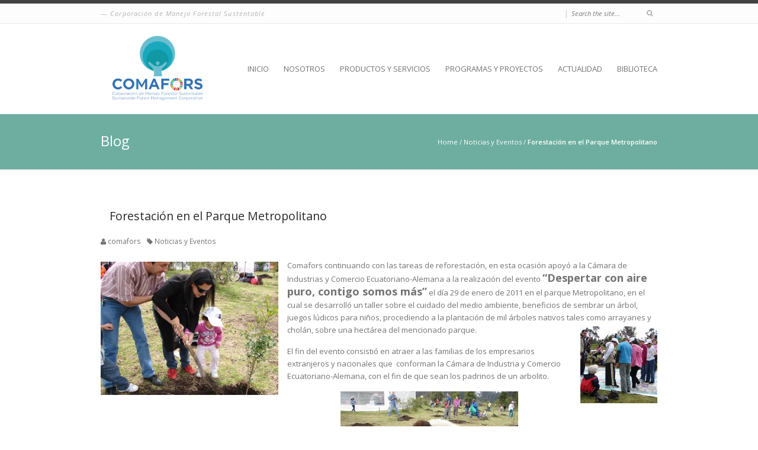

--- FILE ---
content_type: text/html; charset=UTF-8
request_url: http://comafors.org/noticias-y-eventos/forestacion-en-el-parque-metropolitano-678.html
body_size: 46013
content:
<!DOCTYPE html>
<html lang="es">
	
	<head>
		<meta http-equiv="Content-Type" content="text/html; charset=UTF-8" />	
		<title>Forestación en el Parque Metropolitano | COMAFORS</title>

		<meta name="viewport" content="width=device-width, initial-scale=1, maximum-scale=1">
		
				
						<script type="text/javascript">var addToHomeConfig = {	animationIn: "bubble",	animationOut: "drop",	lifespan:2000,	expire:5,	touchIcon:false,	returningVisitor:true,	message:"Add this website as an App on your <strong>%device</strong>: tap %icon and then Add to Home Screen"};</script>		
				
		<meta name='robots' content='max-image-preview:large' />
<link rel='dns-prefetch' href='//fonts.googleapis.com' />
<link rel="alternate" type="application/rss+xml" title="COMAFORS &raquo; Feed" href="https://comafors.org/feed" />
<link rel="alternate" type="application/rss+xml" title="COMAFORS &raquo; Feed de los comentarios" href="https://comafors.org/comments/feed" />
<link rel="alternate" type="application/rss+xml" title="COMAFORS &raquo; Comentario Forestación en el Parque Metropolitano del feed" href="https://comafors.org/noticias-y-eventos/forestacion-en-el-parque-metropolitano-678.html/feed" />
<script type="text/javascript">
window._wpemojiSettings = {"baseUrl":"https:\/\/s.w.org\/images\/core\/emoji\/14.0.0\/72x72\/","ext":".png","svgUrl":"https:\/\/s.w.org\/images\/core\/emoji\/14.0.0\/svg\/","svgExt":".svg","source":{"concatemoji":"http:\/\/comafors.org\/wp-includes\/js\/wp-emoji-release.min.js?ver=6.2.8"}};
/*! This file is auto-generated */
!function(e,a,t){var n,r,o,i=a.createElement("canvas"),p=i.getContext&&i.getContext("2d");function s(e,t){p.clearRect(0,0,i.width,i.height),p.fillText(e,0,0);e=i.toDataURL();return p.clearRect(0,0,i.width,i.height),p.fillText(t,0,0),e===i.toDataURL()}function c(e){var t=a.createElement("script");t.src=e,t.defer=t.type="text/javascript",a.getElementsByTagName("head")[0].appendChild(t)}for(o=Array("flag","emoji"),t.supports={everything:!0,everythingExceptFlag:!0},r=0;r<o.length;r++)t.supports[o[r]]=function(e){if(p&&p.fillText)switch(p.textBaseline="top",p.font="600 32px Arial",e){case"flag":return s("\ud83c\udff3\ufe0f\u200d\u26a7\ufe0f","\ud83c\udff3\ufe0f\u200b\u26a7\ufe0f")?!1:!s("\ud83c\uddfa\ud83c\uddf3","\ud83c\uddfa\u200b\ud83c\uddf3")&&!s("\ud83c\udff4\udb40\udc67\udb40\udc62\udb40\udc65\udb40\udc6e\udb40\udc67\udb40\udc7f","\ud83c\udff4\u200b\udb40\udc67\u200b\udb40\udc62\u200b\udb40\udc65\u200b\udb40\udc6e\u200b\udb40\udc67\u200b\udb40\udc7f");case"emoji":return!s("\ud83e\udef1\ud83c\udffb\u200d\ud83e\udef2\ud83c\udfff","\ud83e\udef1\ud83c\udffb\u200b\ud83e\udef2\ud83c\udfff")}return!1}(o[r]),t.supports.everything=t.supports.everything&&t.supports[o[r]],"flag"!==o[r]&&(t.supports.everythingExceptFlag=t.supports.everythingExceptFlag&&t.supports[o[r]]);t.supports.everythingExceptFlag=t.supports.everythingExceptFlag&&!t.supports.flag,t.DOMReady=!1,t.readyCallback=function(){t.DOMReady=!0},t.supports.everything||(n=function(){t.readyCallback()},a.addEventListener?(a.addEventListener("DOMContentLoaded",n,!1),e.addEventListener("load",n,!1)):(e.attachEvent("onload",n),a.attachEvent("onreadystatechange",function(){"complete"===a.readyState&&t.readyCallback()})),(e=t.source||{}).concatemoji?c(e.concatemoji):e.wpemoji&&e.twemoji&&(c(e.twemoji),c(e.wpemoji)))}(window,document,window._wpemojiSettings);
</script>
<style type="text/css">
img.wp-smiley,
img.emoji {
	display: inline !important;
	border: none !important;
	box-shadow: none !important;
	height: 1em !important;
	width: 1em !important;
	margin: 0 0.07em !important;
	vertical-align: -0.1em !important;
	background: none !important;
	padding: 0 !important;
}
</style>
	<link rel='stylesheet' id='wp-block-library-css' href='http://comafors.org/wp-includes/css/dist/block-library/style.min.css?ver=6.2.8' type='text/css' media='all' />
<link rel='stylesheet' id='classic-theme-styles-css' href='http://comafors.org/wp-includes/css/classic-themes.min.css?ver=6.2.8' type='text/css' media='all' />
<style id='global-styles-inline-css' type='text/css'>
body{--wp--preset--color--black: #000000;--wp--preset--color--cyan-bluish-gray: #abb8c3;--wp--preset--color--white: #ffffff;--wp--preset--color--pale-pink: #f78da7;--wp--preset--color--vivid-red: #cf2e2e;--wp--preset--color--luminous-vivid-orange: #ff6900;--wp--preset--color--luminous-vivid-amber: #fcb900;--wp--preset--color--light-green-cyan: #7bdcb5;--wp--preset--color--vivid-green-cyan: #00d084;--wp--preset--color--pale-cyan-blue: #8ed1fc;--wp--preset--color--vivid-cyan-blue: #0693e3;--wp--preset--color--vivid-purple: #9b51e0;--wp--preset--gradient--vivid-cyan-blue-to-vivid-purple: linear-gradient(135deg,rgba(6,147,227,1) 0%,rgb(155,81,224) 100%);--wp--preset--gradient--light-green-cyan-to-vivid-green-cyan: linear-gradient(135deg,rgb(122,220,180) 0%,rgb(0,208,130) 100%);--wp--preset--gradient--luminous-vivid-amber-to-luminous-vivid-orange: linear-gradient(135deg,rgba(252,185,0,1) 0%,rgba(255,105,0,1) 100%);--wp--preset--gradient--luminous-vivid-orange-to-vivid-red: linear-gradient(135deg,rgba(255,105,0,1) 0%,rgb(207,46,46) 100%);--wp--preset--gradient--very-light-gray-to-cyan-bluish-gray: linear-gradient(135deg,rgb(238,238,238) 0%,rgb(169,184,195) 100%);--wp--preset--gradient--cool-to-warm-spectrum: linear-gradient(135deg,rgb(74,234,220) 0%,rgb(151,120,209) 20%,rgb(207,42,186) 40%,rgb(238,44,130) 60%,rgb(251,105,98) 80%,rgb(254,248,76) 100%);--wp--preset--gradient--blush-light-purple: linear-gradient(135deg,rgb(255,206,236) 0%,rgb(152,150,240) 100%);--wp--preset--gradient--blush-bordeaux: linear-gradient(135deg,rgb(254,205,165) 0%,rgb(254,45,45) 50%,rgb(107,0,62) 100%);--wp--preset--gradient--luminous-dusk: linear-gradient(135deg,rgb(255,203,112) 0%,rgb(199,81,192) 50%,rgb(65,88,208) 100%);--wp--preset--gradient--pale-ocean: linear-gradient(135deg,rgb(255,245,203) 0%,rgb(182,227,212) 50%,rgb(51,167,181) 100%);--wp--preset--gradient--electric-grass: linear-gradient(135deg,rgb(202,248,128) 0%,rgb(113,206,126) 100%);--wp--preset--gradient--midnight: linear-gradient(135deg,rgb(2,3,129) 0%,rgb(40,116,252) 100%);--wp--preset--duotone--dark-grayscale: url('#wp-duotone-dark-grayscale');--wp--preset--duotone--grayscale: url('#wp-duotone-grayscale');--wp--preset--duotone--purple-yellow: url('#wp-duotone-purple-yellow');--wp--preset--duotone--blue-red: url('#wp-duotone-blue-red');--wp--preset--duotone--midnight: url('#wp-duotone-midnight');--wp--preset--duotone--magenta-yellow: url('#wp-duotone-magenta-yellow');--wp--preset--duotone--purple-green: url('#wp-duotone-purple-green');--wp--preset--duotone--blue-orange: url('#wp-duotone-blue-orange');--wp--preset--font-size--small: 13px;--wp--preset--font-size--medium: 20px;--wp--preset--font-size--large: 36px;--wp--preset--font-size--x-large: 42px;--wp--preset--spacing--20: 0.44rem;--wp--preset--spacing--30: 0.67rem;--wp--preset--spacing--40: 1rem;--wp--preset--spacing--50: 1.5rem;--wp--preset--spacing--60: 2.25rem;--wp--preset--spacing--70: 3.38rem;--wp--preset--spacing--80: 5.06rem;--wp--preset--shadow--natural: 6px 6px 9px rgba(0, 0, 0, 0.2);--wp--preset--shadow--deep: 12px 12px 50px rgba(0, 0, 0, 0.4);--wp--preset--shadow--sharp: 6px 6px 0px rgba(0, 0, 0, 0.2);--wp--preset--shadow--outlined: 6px 6px 0px -3px rgba(255, 255, 255, 1), 6px 6px rgba(0, 0, 0, 1);--wp--preset--shadow--crisp: 6px 6px 0px rgba(0, 0, 0, 1);}:where(.is-layout-flex){gap: 0.5em;}body .is-layout-flow > .alignleft{float: left;margin-inline-start: 0;margin-inline-end: 2em;}body .is-layout-flow > .alignright{float: right;margin-inline-start: 2em;margin-inline-end: 0;}body .is-layout-flow > .aligncenter{margin-left: auto !important;margin-right: auto !important;}body .is-layout-constrained > .alignleft{float: left;margin-inline-start: 0;margin-inline-end: 2em;}body .is-layout-constrained > .alignright{float: right;margin-inline-start: 2em;margin-inline-end: 0;}body .is-layout-constrained > .aligncenter{margin-left: auto !important;margin-right: auto !important;}body .is-layout-constrained > :where(:not(.alignleft):not(.alignright):not(.alignfull)){max-width: var(--wp--style--global--content-size);margin-left: auto !important;margin-right: auto !important;}body .is-layout-constrained > .alignwide{max-width: var(--wp--style--global--wide-size);}body .is-layout-flex{display: flex;}body .is-layout-flex{flex-wrap: wrap;align-items: center;}body .is-layout-flex > *{margin: 0;}:where(.wp-block-columns.is-layout-flex){gap: 2em;}.has-black-color{color: var(--wp--preset--color--black) !important;}.has-cyan-bluish-gray-color{color: var(--wp--preset--color--cyan-bluish-gray) !important;}.has-white-color{color: var(--wp--preset--color--white) !important;}.has-pale-pink-color{color: var(--wp--preset--color--pale-pink) !important;}.has-vivid-red-color{color: var(--wp--preset--color--vivid-red) !important;}.has-luminous-vivid-orange-color{color: var(--wp--preset--color--luminous-vivid-orange) !important;}.has-luminous-vivid-amber-color{color: var(--wp--preset--color--luminous-vivid-amber) !important;}.has-light-green-cyan-color{color: var(--wp--preset--color--light-green-cyan) !important;}.has-vivid-green-cyan-color{color: var(--wp--preset--color--vivid-green-cyan) !important;}.has-pale-cyan-blue-color{color: var(--wp--preset--color--pale-cyan-blue) !important;}.has-vivid-cyan-blue-color{color: var(--wp--preset--color--vivid-cyan-blue) !important;}.has-vivid-purple-color{color: var(--wp--preset--color--vivid-purple) !important;}.has-black-background-color{background-color: var(--wp--preset--color--black) !important;}.has-cyan-bluish-gray-background-color{background-color: var(--wp--preset--color--cyan-bluish-gray) !important;}.has-white-background-color{background-color: var(--wp--preset--color--white) !important;}.has-pale-pink-background-color{background-color: var(--wp--preset--color--pale-pink) !important;}.has-vivid-red-background-color{background-color: var(--wp--preset--color--vivid-red) !important;}.has-luminous-vivid-orange-background-color{background-color: var(--wp--preset--color--luminous-vivid-orange) !important;}.has-luminous-vivid-amber-background-color{background-color: var(--wp--preset--color--luminous-vivid-amber) !important;}.has-light-green-cyan-background-color{background-color: var(--wp--preset--color--light-green-cyan) !important;}.has-vivid-green-cyan-background-color{background-color: var(--wp--preset--color--vivid-green-cyan) !important;}.has-pale-cyan-blue-background-color{background-color: var(--wp--preset--color--pale-cyan-blue) !important;}.has-vivid-cyan-blue-background-color{background-color: var(--wp--preset--color--vivid-cyan-blue) !important;}.has-vivid-purple-background-color{background-color: var(--wp--preset--color--vivid-purple) !important;}.has-black-border-color{border-color: var(--wp--preset--color--black) !important;}.has-cyan-bluish-gray-border-color{border-color: var(--wp--preset--color--cyan-bluish-gray) !important;}.has-white-border-color{border-color: var(--wp--preset--color--white) !important;}.has-pale-pink-border-color{border-color: var(--wp--preset--color--pale-pink) !important;}.has-vivid-red-border-color{border-color: var(--wp--preset--color--vivid-red) !important;}.has-luminous-vivid-orange-border-color{border-color: var(--wp--preset--color--luminous-vivid-orange) !important;}.has-luminous-vivid-amber-border-color{border-color: var(--wp--preset--color--luminous-vivid-amber) !important;}.has-light-green-cyan-border-color{border-color: var(--wp--preset--color--light-green-cyan) !important;}.has-vivid-green-cyan-border-color{border-color: var(--wp--preset--color--vivid-green-cyan) !important;}.has-pale-cyan-blue-border-color{border-color: var(--wp--preset--color--pale-cyan-blue) !important;}.has-vivid-cyan-blue-border-color{border-color: var(--wp--preset--color--vivid-cyan-blue) !important;}.has-vivid-purple-border-color{border-color: var(--wp--preset--color--vivid-purple) !important;}.has-vivid-cyan-blue-to-vivid-purple-gradient-background{background: var(--wp--preset--gradient--vivid-cyan-blue-to-vivid-purple) !important;}.has-light-green-cyan-to-vivid-green-cyan-gradient-background{background: var(--wp--preset--gradient--light-green-cyan-to-vivid-green-cyan) !important;}.has-luminous-vivid-amber-to-luminous-vivid-orange-gradient-background{background: var(--wp--preset--gradient--luminous-vivid-amber-to-luminous-vivid-orange) !important;}.has-luminous-vivid-orange-to-vivid-red-gradient-background{background: var(--wp--preset--gradient--luminous-vivid-orange-to-vivid-red) !important;}.has-very-light-gray-to-cyan-bluish-gray-gradient-background{background: var(--wp--preset--gradient--very-light-gray-to-cyan-bluish-gray) !important;}.has-cool-to-warm-spectrum-gradient-background{background: var(--wp--preset--gradient--cool-to-warm-spectrum) !important;}.has-blush-light-purple-gradient-background{background: var(--wp--preset--gradient--blush-light-purple) !important;}.has-blush-bordeaux-gradient-background{background: var(--wp--preset--gradient--blush-bordeaux) !important;}.has-luminous-dusk-gradient-background{background: var(--wp--preset--gradient--luminous-dusk) !important;}.has-pale-ocean-gradient-background{background: var(--wp--preset--gradient--pale-ocean) !important;}.has-electric-grass-gradient-background{background: var(--wp--preset--gradient--electric-grass) !important;}.has-midnight-gradient-background{background: var(--wp--preset--gradient--midnight) !important;}.has-small-font-size{font-size: var(--wp--preset--font-size--small) !important;}.has-medium-font-size{font-size: var(--wp--preset--font-size--medium) !important;}.has-large-font-size{font-size: var(--wp--preset--font-size--large) !important;}.has-x-large-font-size{font-size: var(--wp--preset--font-size--x-large) !important;}
.wp-block-navigation a:where(:not(.wp-element-button)){color: inherit;}
:where(.wp-block-columns.is-layout-flex){gap: 2em;}
.wp-block-pullquote{font-size: 1.5em;line-height: 1.6;}
</style>
<link rel='stylesheet' id='contact-form-7-css' href='http://comafors.org/wp-content/plugins/contact-form-7/includes/css/styles.css?ver=5.7.6' type='text/css' media='all' />
<link rel='stylesheet' id='go_pricing_styles-css' href='http://comafors.org/wp-content/plugins/go_pricing/assets/css/go_pricing_styles.css?ver=2.4.1' type='text/css' media='all' />
<link rel='stylesheet' id='go_pricing_jqplugin-mediaelementjs-css' href='http://comafors.org/wp-content/plugins/go_pricing/assets/plugins/js/mediaelementjs/mediaelementplayer.min.css?ver=2.4.1' type='text/css' media='all' />
<link rel='stylesheet' id='go_pricing_jqplugin-mediaelementjs-skin-css' href='http://comafors.org/wp-content/plugins/go_pricing/assets/plugins/js/mediaelementjs/skin/mediaelementplayer.css?ver=2.4.1' type='text/css' media='all' />
<link rel='stylesheet' id='rs-plugin-settings-css' href='http://comafors.org/wp-content/plugins/revslider/public/assets/css/settings.css?ver=5.4.7.3' type='text/css' media='all' />
<style id='rs-plugin-settings-inline-css' type='text/css'>
#rs-demo-id {}
</style>
<link rel='stylesheet' id='invicta_grid_styles-css' href='http://comafors.org/wp-content/themes/comafors2018/invicta/styles/grid.css?ver=6.2.8' type='text/css' media='screen' />
<link rel='stylesheet' id='invicta_invicta_styles-css' href='http://comafors.org/wp-content/themes/comafors2018/invicta/styles/invicta.css?ver=6.2.8' type='text/css' media='all' />
<link rel='stylesheet' id='googlefont_Open-Sans-css' href='http://fonts.googleapis.com/css?family=Open+Sans%3A200%2C300%2C400%2C500%2C600%2C700%2C800%2C900%2C200italic%2C300italic%2C400italic%2C500italic%2C600italic%2C700italic%2C800italic%2C900italic&#038;subset=latin&#038;ver=6.2.8' type='text/css' media='all' />
<link rel='stylesheet' id='invicta_font_awesome-css' href='http://comafors.org/wp-content/themes/comafors2018/invicta/includes/libraries/font_awesome/css/font-awesome.min.css?ver=6.2.8' type='text/css' media='screen' />
<link rel='stylesheet' id='invicta_flexslider-css' href='http://comafors.org/wp-content/themes/comafors2018/invicta/includes/libraries/flexslider/flexslider.css?ver=6.2.8' type='text/css' media='screen' />
<link rel='stylesheet' id='invicta_fancybox-css' href='http://comafors.org/wp-content/themes/comafors2018/invicta/includes/libraries/fancybox/jquery.fancybox-1.3.4.css?ver=6.2.8' type='text/css' media='screen' />
<link rel='stylesheet' id='invicta_flags-css' href='http://comafors.org/wp-content/themes/comafors2018/invicta/styles/flags.css?ver=6.2.8' type='text/css' media='screen' />
<link rel='stylesheet' id='invicta_add2home-css' href='http://comafors.org/wp-content/themes/comafors2018/invicta/includes/libraries/add2home/add2home.css?ver=6.2.8' type='text/css' media='screen' />
<link rel='stylesheet' id='invicta_counters-css' href='http://comafors.org/wp-content/themes/comafors2018/invicta/includes/libraries/counter/jquery.counter-analog.css?ver=6.2.8' type='text/css' media='screen' />
<link rel='stylesheet' id='js_composer_front-css' href='http://comafors.org/wp-content/plugins/js_composer/assets/css/js_composer.min.css?ver=5.4.7' type='text/css' media='all' />
<link rel='stylesheet' id='invicta_dynamic_styles-css' href='http://comafors.org/wp-content/themes/comafors2018/invicta/styles/dynamic.css?ver=6.2.8' type='text/css' media='screen' />
<link rel='stylesheet' id='newsletter-css' href='http://comafors.org/wp-content/plugins/newsletter/style.css?ver=7.7.0' type='text/css' media='all' />
<script type='text/javascript' src='http://comafors.org/wp-includes/js/jquery/jquery.min.js?ver=3.6.4' id='jquery-core-js'></script>
<script type='text/javascript' src='http://comafors.org/wp-includes/js/jquery/jquery-migrate.min.js?ver=3.4.0' id='jquery-migrate-js'></script>
<script type='text/javascript' src='http://comafors.org/wp-content/plugins/revslider/public/assets/js/jquery.themepunch.tools.min.js?ver=5.4.7.3' id='tp-tools-js'></script>
<script type='text/javascript' src='http://comafors.org/wp-content/plugins/revslider/public/assets/js/jquery.themepunch.revolution.min.js?ver=5.4.7.3' id='revmin-js'></script>
<link rel="https://api.w.org/" href="https://comafors.org/wp-json/" /><link rel="alternate" type="application/json" href="https://comafors.org/wp-json/wp/v2/posts/678" /><link rel="EditURI" type="application/rsd+xml" title="RSD" href="https://comafors.org/xmlrpc.php?rsd" />
<link rel="wlwmanifest" type="application/wlwmanifest+xml" href="http://comafors.org/wp-includes/wlwmanifest.xml" />
<meta name="generator" content="WordPress 6.2.8" />
<link rel="canonical" href="https://comafors.org/noticias-y-eventos/forestacion-en-el-parque-metropolitano-678.html" />
<link rel='shortlink' href='https://comafors.org/?p=678' />
<link rel="alternate" type="application/json+oembed" href="https://comafors.org/wp-json/oembed/1.0/embed?url=https%3A%2F%2Fcomafors.org%2Fnoticias-y-eventos%2Fforestacion-en-el-parque-metropolitano-678.html" />
<link rel="alternate" type="text/xml+oembed" href="https://comafors.org/wp-json/oembed/1.0/embed?url=https%3A%2F%2Fcomafors.org%2Fnoticias-y-eventos%2Fforestacion-en-el-parque-metropolitano-678.html&#038;format=xml" />
<!-- This site is powered by Tweet, Like, Plusone and Share Plugin - http://techxt.com/tweet-like-google-1-and-share-plugin-wordpress/ -->
		<meta property="og:type" content="article" />
		<meta property="og:title" content="Forestación en el Parque Metropolitano" />
		<meta property="og:url" content="https://comafors.org/noticias-y-eventos/forestacion-en-el-parque-metropolitano-678.html" />
		<meta property="og:site_name" content="COMAFORS" />
		<meta property="og:description" content="Comafors continuando con las tareas de reforestación, en esta ocasión apoyó a la Cámara de Industrias y Comercio Ecuatoriano-Alemana a la realización del e" />
		<!--[if lt IE 9]>
	  <script src="//html5shim.googlecode.com/svn/trunk/html5.js"></script>
	<![endif]-->
					<meta property="og:image" content="http://comafors.org/wp-content/uploads/2011/02/DSC079891-130x130.jpg" />
			<style type="text/css">div.socialicons{float:left;display:block;margin-right: 10px;line-height: 1;padding-bottom:10px;}div.socialiconsv{line-height: 1;}div.socialiconsv p{line-height: 1;display:none;}div.socialicons p{margin-bottom: 0px !important;margin-top: 0px !important;padding-bottom: 0px !important;padding-top: 0px !important;}div.social4iv{background: none repeat scroll 0 0 #FFFFFF;border: 1px solid #aaa;border-radius: 3px 3px 3px 3px;box-shadow: 3px 3px 3px #DDDDDD;padding: 3px;position: fixed;text-align: center;top: 55px;width: 76px;display:none;}div.socialiconsv{padding-bottom: 5px;}</style>

<!--[if lt IE 9]>
<style type="text/css" media="screen">

	/* IE hack to avoid HALO Effect in IE8*/
	.tp-caption img {
		background:none\9;
		filter:progid:DXImageTransform.Microsoft.AlphaImageLoader();
	}
	
	.wpb_content_element.wpb_single_image img {
		width: inherit;
		height: auto;
		max-width: 100%;
	}
	
	img { width:inherit; max-width:100%; height:auto; }
	
	.page_header .logo a { width:100%; }
	.page_header .logo img { height:100%; }
	
	.woocommerce span.onsale, 
	.woocommerce-page span.onsale {
		right:0;
		top:0;
		width:80px;
		}
	
</style>
<![endif]-->

<meta name="generator" content="Powered by WPBakery Page Builder - drag and drop page builder for WordPress."/>
<!--[if lte IE 9]><link rel="stylesheet" type="text/css" href="http://comafors.org/wp-content/plugins/js_composer/assets/css/vc_lte_ie9.min.css" media="screen"><![endif]--><meta name="generator" content="Powered by Slider Revolution 5.4.7.3 - responsive, Mobile-Friendly Slider Plugin for WordPress with comfortable drag and drop interface." />
<link rel="icon" href="https://comafors.org/wp-content/uploads/2024/02/cropped-COMAFORS-logo_-25-anos-32x32.png" sizes="32x32" />
<link rel="icon" href="https://comafors.org/wp-content/uploads/2024/02/cropped-COMAFORS-logo_-25-anos-192x192.png" sizes="192x192" />
<link rel="apple-touch-icon" href="https://comafors.org/wp-content/uploads/2024/02/cropped-COMAFORS-logo_-25-anos-180x180.png" />
<meta name="msapplication-TileImage" content="https://comafors.org/wp-content/uploads/2024/02/cropped-COMAFORS-logo_-25-anos-270x270.png" />
<script type="text/javascript">function setREVStartSize(e){									
						try{ e.c=jQuery(e.c);var i=jQuery(window).width(),t=9999,r=0,n=0,l=0,f=0,s=0,h=0;
							if(e.responsiveLevels&&(jQuery.each(e.responsiveLevels,function(e,f){f>i&&(t=r=f,l=e),i>f&&f>r&&(r=f,n=e)}),t>r&&(l=n)),f=e.gridheight[l]||e.gridheight[0]||e.gridheight,s=e.gridwidth[l]||e.gridwidth[0]||e.gridwidth,h=i/s,h=h>1?1:h,f=Math.round(h*f),"fullscreen"==e.sliderLayout){var u=(e.c.width(),jQuery(window).height());if(void 0!=e.fullScreenOffsetContainer){var c=e.fullScreenOffsetContainer.split(",");if (c) jQuery.each(c,function(e,i){u=jQuery(i).length>0?u-jQuery(i).outerHeight(!0):u}),e.fullScreenOffset.split("%").length>1&&void 0!=e.fullScreenOffset&&e.fullScreenOffset.length>0?u-=jQuery(window).height()*parseInt(e.fullScreenOffset,0)/100:void 0!=e.fullScreenOffset&&e.fullScreenOffset.length>0&&(u-=parseInt(e.fullScreenOffset,0))}f=u}else void 0!=e.minHeight&&f<e.minHeight&&(f=e.minHeight);e.c.closest(".rev_slider_wrapper").css({height:f})					
						}catch(d){console.log("Failure at Presize of Slider:"+d)}						
					};</script>
		<style type="text/css" id="wp-custom-css">
			.page_header .title_area{
background-color: #6DAEA0;
}		</style>
		<noscript><style type="text/css"> .wpb_animate_when_almost_visible { opacity: 1; }</style></noscript>	</head>
	
	<body class="post-template-default single single-post postid-678 single-format-standard  responsive invicta_fixed_header visual_composer_invicta_styles invicta-ver-2_9 wpb-js-composer js-comp-ver-5.4.7 vc_responsive">
	
		<div class="body_background">
	
			<a id="invicta_top_arrow" href="#"><i class="icon-angle-up"></i></a>			
					
			<div id="invicta_root">
					
				<header class="page_header">
				
					<div class="header_wrapper">
								
						<section class="header_meta"><div class="invicta_canvas"><div class="callus"><span class="meta tagline">Corporación de Manejo Forestal Sustentable</span></div><div class="social"><div class="searchbox"><span class="divider">|</span><form role="search" method="get" class="searchform" action="https://comafors.org/">
    <input type="text" value="" name="s" id="s" placeholder="Search the site..." />
    <button type="submit" id="searchsubmit" class="accentcolor-text-on_hover inherit-color">
	    <i class="icon-search"></i>
    </button>
</form></div></div><div class="alignclear"></div></div></section>						
						<div class="header_main">
							<div class="invicta_canvas">
							
								<div class="logo"><a href="https://comafors.org" title="COMAFORS"><img src="https://comafors.org/wp-content/uploads/2023/04/Logo-COMAFORS-1.png" alt="COMAFORS" /></a></div>								<nav class="menu-principal-arriba-container"><ul id="main_menu" class="sf-menu"><li id="menu-item-1299" class="menu-item menu-item-type-custom menu-item-object-custom menu-item-1299"><a href="http://comafors.org">INICIO</a></li>
<li id="menu-item-1678" class="menu-item menu-item-type-custom menu-item-object-custom menu-item-has-children menu-item-1678"><a href="#">NOSOTROS</a>
<ul class="sub-menu">
	<li id="menu-item-1609" class="menu-item menu-item-type-post_type menu-item-object-page menu-item-1609"><a href="https://comafors.org/comafors/quienes-somos">Quiénes Somos</a></li>
	<li id="menu-item-1615" class="menu-item menu-item-type-post_type menu-item-object-page menu-item-1615"><a href="https://comafors.org/comafors/nuestros-objetivos">Nuestros Objetivos</a></li>
	<li id="menu-item-1623" class="menu-item menu-item-type-post_type menu-item-object-page menu-item-1623"><a href="https://comafors.org/comafors/quienes-nos-apoyan">Quiénes nos Apoyan</a></li>
	<li id="menu-item-1673" class="menu-item menu-item-type-custom menu-item-object-custom menu-item-1673"><a href="http://comafors.org/#logos">Plataformas Aliadas</a></li>
</ul>
</li>
<li id="menu-item-1680" class="menu-item menu-item-type-custom menu-item-object-custom menu-item-has-children menu-item-1680"><a href="#">PRODUCTOS Y SERVICIOS</a>
<ul class="sub-menu">
	<li id="menu-item-1677" class="menu-item menu-item-type-post_type menu-item-object-page menu-item-1677"><a href="https://comafors.org/productos-y-servicios/manejo-forestal-sostenible">Manejo Forestal Sostenible</a></li>
	<li id="menu-item-1318" class="menu-item menu-item-type-post_type menu-item-object-page menu-item-1318"><a href="https://comafors.org/productos-y-servicios/impacto-ambiental">Estudios de Impacto Ambiental</a></li>
	<li id="menu-item-1319" class="menu-item menu-item-type-post_type menu-item-object-page menu-item-1319"><a href="https://comafors.org/productos-y-servicios/revegetacion">Vegetación</a></li>
	<li id="menu-item-1320" class="menu-item menu-item-type-post_type menu-item-object-page menu-item-1320"><a href="https://comafors.org/productos-y-servicios/repoblacion-forestal">Reforestación</a></li>
</ul>
</li>
<li id="menu-item-1681" class="menu-item menu-item-type-custom menu-item-object-custom menu-item-has-children menu-item-1681"><a href="#">PROGRAMAS Y PROYECTOS</a>
<ul class="sub-menu">
	<li id="menu-item-1312" class="menu-item menu-item-type-post_type menu-item-object-page menu-item-1312"><a href="https://comafors.org/programas-y-proyectos/forestal-y-agroforestal">Forestal y Agroforestal</a></li>
	<li id="menu-item-1314" class="menu-item menu-item-type-post_type menu-item-object-page menu-item-1314"><a href="https://comafors.org/programas-y-proyectos/concienciacion-forestal">Concienciación Forestal</a></li>
	<li id="menu-item-1313" class="menu-item menu-item-type-post_type menu-item-object-page menu-item-1313"><a href="https://comafors.org/programas-y-proyectos/programa-ambiental">Programa Ambiental</a></li>
	<li id="menu-item-1316" class="menu-item menu-item-type-post_type menu-item-object-page menu-item-1316"><a href="https://comafors.org/programas-y-proyectos/eco-turismo">Eco Turismo</a></li>
	<li id="menu-item-1596" class="menu-item menu-item-type-post_type menu-item-object-page menu-item-1596"><a href="https://comafors.org/apoyo-al-desarrollo-de-la-cadena-forestal-y-de-transformacion-de-madera">Apoyo al desarrollo de la cadena forestal y de transformación de madera</a></li>
</ul>
</li>
<li id="menu-item-1303" class="menu-item menu-item-type-taxonomy menu-item-object-category current-post-ancestor current-menu-parent current-post-parent menu-item-1303"><a href="https://comafors.org/category/noticias-y-eventos">ACTUALIDAD</a></li>
<li id="menu-item-1308" class="menu-item menu-item-type-taxonomy menu-item-object-category menu-item-has-children menu-item-1308"><a href="https://comafors.org/category/biblioteca">BIBLIOTECA</a>
<ul class="sub-menu">
	<li id="menu-item-1309" class="menu-item menu-item-type-taxonomy menu-item-object-category menu-item-1309"><a href="https://comafors.org/category/biblioteca/publicaciones">Publicaciones</a></li>
	<li id="menu-item-1311" class="menu-item menu-item-type-taxonomy menu-item-object-category menu-item-1311"><a href="https://comafors.org/category/biblioteca/normativa-forestal">Normativa Forestal</a></li>
</ul>
</li>
</ul></nav><script type="text/javascript">jQuery(document).ready(function($){$("#main_menu").invicta_menu({go_to_label: "Go to...",home_url: "https://comafors.org/",delay: 500});});</script>								
								<div class="alignclear"></div>
			
							</div>
						</div>
					
					</div>
					
					<div class="header_wrapper_extras">
					
												
													
							<div class="title_area">
						
								<div class="invicta_canvas">
			
									<div class="alignleft">
										<h1>Blog</h1>
									</div>
									
									<div class="alignright">
										<div class="breadcrumb invicta_breadcrumb"><a href="https://comafors.org" title="COMAFORS" rel="home" class="begin">Home</a> <span class="separator">/</span> <a href="https://comafors.org/category/noticias-y-eventos">Noticias y Eventos</a> <span class="separator">/</span> <span class="end">Forestación en el Parque Metropolitano</span></div>									</div>
									
									<div class="alignclear"></div>
									
								</div>
								
							</div>
							
													
								
						
											
					</div>
					
										
				</header>
				
				<div id="page_body"><div class="invicta_canvas no_sidebar">
	<div class="main_column">
	
				<section class="blog_loop">
			<article id="post-678" class="entry post-678 post type-post status-publish format-standard hentry category-noticias-y-eventos invicta_simple_style_entry">

	<div class="post_thumbnail">
			</div>

		<h2 class="post_title">
		Forestación en el Parque Metropolitano	</h2>
	
	<div class="before_meta text_styles">
			</div>

	<div class="post_meta">
		<div class="primary_meta">

						<span class="meta">
				<i class="icon-user"></i>
				<span class="inherit-color-on_children accentcolor-text-on_children-on_hover">
					<a href="https://comafors.org/author/comafors" title="Entradas de comafors" rel="author">comafors</a>				</span>
			</span>
			
			
						<span class="meta">
				<i class="icon-tag"></i>
				<span class="inherit-color-on_children accentcolor-text-on_children-on_hover">
					<a href="https://comafors.org/category/noticias-y-eventos" rel="category tag">Noticias y Eventos</a>				</span>
			</span>
			
		</div>
		<div class="secondary_meta">

										
		</div>
		<div class="alignclear"></div>
	</div>

	<div class="post_text text_styles">
		<p style="text-align: left;"><a rel="attachment wp-att-683" href="http://comafors.org/noticias-y-eventos/forestacion-en-el-parque-metropolitano-678.html/attachment/dsc08004"><img decoding="async" class="alignleft size-medium wp-image-683" title="Forestación con las familias de la Cámara de Comercio Ecuatoriano -Alemana y los auspiciantes del evento." src="http://comafors.org/wp-content/uploads/2011/02/DSC08004-300x225.jpg" alt="" width="300" height="225" srcset="https://comafors.org/wp-content/uploads/2011/02/DSC08004-300x225.jpg 300w, https://comafors.org/wp-content/uploads/2011/02/DSC08004-580x435.jpg 580w, https://comafors.org/wp-content/uploads/2011/02/DSC08004.jpg 1632w" sizes="(max-width: 300px) 100vw, 300px" /></a>Comafors continuando con las tareas de reforestación, en esta ocasión apoyó a la Cámara de Industrias y Comercio Ecuatoriano-Alemana a la realización del evento <strong>“Despertar con aire puro, contigo somos más”</strong> el día 29 de enero de 2011 en el parque Metropolitano, en el cual se desarrolló un taller sobre el cuidado del medio ambiente, beneficios de sembrar un árbol, juegos lúdicos para niños, procediendo a la plantación de mil árboles nativos tales como arrayanes y cholán, sobre una hectárea del mencionado parque.  <a rel="attachment wp-att-695" href="http://comafors.org/noticias-y-eventos/forestacion-en-el-parque-metropolitano-678.html/attachment/dsc07989-2"><img decoding="async" loading="lazy" class="alignright size-thumbnail wp-image-695" title="El Bosque de los Niños en el Parque Metropolitano" src="http://comafors.org/wp-content/uploads/2011/02/DSC079891-130x130.jpg" alt="" width="130" height="130" /></a><a rel="attachment wp-att-682" href="http://comafors.org/noticias-y-eventos/forestacion-en-el-parque-metropolitano-678.html/attachment/dsc07989"></a></p>
<p>El fin del evento consistió en atraer a las familias de los empresarios extranjeros y nacionales que  conforman la Cámara de Industria y Comercio Ecuatoriano-Alemana, con el fin de que sean los padrinos de un arbolito.</p>
<p style="text-align: center;"><img decoding="async" loading="lazy" title="Forestación en el Parque Metropolitano" src="http://comafors.org/wp-content/uploads/2011/02/DSC08011-300x225.jpg" alt="" width="300" height="225" /></p>
<p style="text-align: center;">“Es nuestro deber apoyar a la reforestación que realiza el estado y las empresas privadas, ya que de esto depende la reducción de la amenaza sobre nuestros bosques nativos”, puntualizó el Ing. Juan Carlos Palacios, Director Ejecutivo de COMAFORS.</p>
<p style="text-align: center;"><a rel="attachment wp-att-684" href="http://comafors.org/noticias-y-eventos/forestacion-en-el-parque-metropolitano-678.html/attachment/dsc08011"></a></p>
<p><a rel="attachment wp-att-692" href="http://comafors.org/noticias-y-eventos/forestacion-en-el-parque-metropolitano-678.html/attachment/dsc08047-2"><img decoding="async" loading="lazy" class="alignleft size-medium wp-image-692" title="Autoridades presentes en el Evento." src="http://comafors.org/wp-content/uploads/2011/02/DSC080471-300x225.jpg" alt="" width="300" height="225" srcset="https://comafors.org/wp-content/uploads/2011/02/DSC080471-300x225.jpg 300w, https://comafors.org/wp-content/uploads/2011/02/DSC080471-580x435.jpg 580w, https://comafors.org/wp-content/uploads/2011/02/DSC080471.jpg 1632w" sizes="(max-width: 300px) 100vw, 300px" /></a>El evento contó con destacadas autoridades como el Vicealcalde de Quito, Jorge Albán, la Subsecretaria de Capital Natural, Tania Villegas, el Gerente de la Cámara de Comercio Ecuatoriano-Alemana, Gunther Neubert, y el Embajador de Alemania en Ecuador, Peter Linder, entre otros.</p>
<p style="text-align: center;"><a rel="attachment wp-att-686" href="http://comafors.org/noticias-y-eventos/forestacion-en-el-parque-metropolitano-678.html/attachment/dsc08047"></a><a rel="attachment wp-att-685" href="http://comafors.org/noticias-y-eventos/forestacion-en-el-parque-metropolitano-678.html/attachment/dsc08057"></a></p>
			</div>


		<div class="post_extras">

		
		<div class="post_sharing">
			<div class="invicta_social_sharer"><div class="fb-like" data-width="250" data-layout="button_count" data-show-faces="false" data-send="false"></div><div id='fb-root'></div><script>(function(d, s, id) {  var js, fjs = d.getElementsByTagName(s)[0];  if (d.getElementById(id)) return;  js = d.createElement(s); js.id = id;  js.src = '//connect.facebook.net/es/all.js#xfbml=1'; fjs.parentNode.insertBefore(js, fjs);
}(document, 'script', 'facebook-jssdk'));</script></div>		</div>

		<div class="alignclear"></div>
	</div>
	
					<div class="invicta_post_navigation"><div class="prev"><span class="accentcolor-text-on_children-on_hover inherit-color-on_children"><a href="https://comafors.org/noticias-y-eventos/centro-de-interpretacion-ambiental-bosques-para-siempre-597.html" rel="prev"><cite class="accentcolor-text-on_children"><i class="icon-long-arrow-left"></i> Previous article</cite>Centro de Interpretación Ambiental «Bosques para Siempre»</a></span></div><div class="next"><span class="accentcolor-text-on_children-on_hover inherit-color-on_children"><a href="https://comafors.org/tips-ecologicos/tips-ecologicos-709.html" rel="next"><cite class="accentcolor-text-on_children">Next article <i class="icon-long-arrow-right"></i></cite>Tips Ecológicos</a></span></div><div class="alignclear"></div></div>		
			
		<p class="commentsClosed">
					</p>
		
		




	



	
	<div class="clear"></div>

</article>			<div class="blog_loop_pagination">
							</div>
		</section>
			
	</div>
		</div>

				</div> <!-- .page_body -->
				
				<footer class="page_footer">
								
					<div class="widgets">
						<div class="invicta_canvas">
						
														
							<div class="section group">
							
															<div class="col span_1_of_2">
									<div id="invicta_contacts_widget-3" class="widget invicta_contacts"><h3 class="widget_title">Dirección:</h3><ul class="contacts"><li class="address">Inglaterra N3-263 y Av. Amazonas. Edificio Centro Ejecutivo, Piso 6, Oficina 602.</li><li class="phone">(593 – 9) 95003-434</li></ul></div><div id="custom_html-6" class="widget_text widget widget_custom_html"><div class="textwidget custom-html-widget"><iframe src="https://www.google.com/maps/embed?pb=!1m18!1m12!1m3!1d1994.8986972426858!2d-78.48865414199291!3d-0.18556791776943835!2m3!1f0!2f0!3f0!3m2!1i1024!2i768!4f13.1!3m3!1m2!1s0x91d59a65692da91f%3A0x8ba0f05062bf7a7e!2sCOMAFORS!5e0!3m2!1ses!2sec!4v1611764972275!5m2!1ses!2sec" width="600" height="450" frameborder="0" style="border:0;" allowfullscreen="" aria-hidden="false" tabindex="0"></iframe></div></div>								</div>
															<div class="col span_1_of_2">
									<div id="invicta_sociallinks_widget-4" class="widget invicta_sociallinks"><h3 class="widget_title">Encuéntranos en</h3><div class="widget invicta_sociallinks"><div class="social_links accentcolor-text-on_children-on_hover inherit-color-on_children"><a href="skype:COMAFORS Ecuador?call" target="_self" title="Skype"><i class="icon-skype"></i></a><a href="http://twitter.com/COMAFORS" target="_blank" title="Twitter"><i class="icon-twitter"></i></a><a href="http://www.facebook.com/#!/pages/Comafors-Ecuador/170483053015505" target="_blank" title="Facebook"><i class="icon-facebook"></i></a><a href="http://www.linkedin.com/company/comafors/" target="_blank" title="LinkedIn"><i class="icon-linkedin"></i></a><a href="http://www.instagram.com/explore/tags/comafors/" target="_blank" title="Instagram"><i class="icon-instagram"></i></a><a href="http://www.youtube.com/user/COMAFORS" target="_blank" title="Youtube"><i class="icon-youtube"></i></a></div></div></div><div id="custom_html-13" class="widget_text widget widget_custom_html"><div class="textwidget custom-html-widget"><div id="twcomafors">
<a class="twitter-timeline" href="https://twitter.com/COMAFORS?ref_src=twsrc%5Etfw">Tweets by COMAFORS</a> <script async src="https://platform.twitter.com/widgets.js" charset="utf-8"></script> 
</div></div></div>								</div>
														
							</div>				
					
						</div>
					</div>
					
										<div class="socket accentcolor-border">
						<div class="invicta_canvas">
							<div class="copyrights">
								© 2019 Comafors-  All Rights Reserved							</div>
							<div class="navigation">
															</div>
						</div>
					</div>
									
				</footer>
	
			</div> <!-- .canvas -->
		
		</div> <!-- .body_background -->
		
			
		<script type='text/javascript' src='http://comafors.org/wp-content/plugins/contact-form-7/includes/swv/js/index.js?ver=5.7.6' id='swv-js'></script>
<script type='text/javascript' id='contact-form-7-js-extra'>
/* <![CDATA[ */
var wpcf7 = {"api":{"root":"https:\/\/comafors.org\/wp-json\/","namespace":"contact-form-7\/v1"},"cached":"1"};
/* ]]> */
</script>
<script type='text/javascript' src='http://comafors.org/wp-content/plugins/contact-form-7/includes/js/index.js?ver=5.7.6' id='contact-form-7-js'></script>
<script type='text/javascript' src='http://comafors.org/wp-content/plugins/go_pricing/assets/js/go_pricing_scripts.js?ver=2.4.1' id='go_pricing_scripts-js'></script>
<script type='text/javascript' id='mediaelement-core-js-before'>
var mejsL10n = {"language":"es","strings":{"mejs.download-file":"Descargar archivo","mejs.install-flash":"Est\u00e1s usando un navegador que no tiene Flash activo o instalado. Por favor, activa el componente del reproductor Flash o descarga la \u00faltima versi\u00f3n desde https:\/\/get.adobe.com\/flashplayer\/","mejs.fullscreen":"Pantalla completa","mejs.play":"Reproducir","mejs.pause":"Pausa","mejs.time-slider":"Control de tiempo","mejs.time-help-text":"Usa las teclas de direcci\u00f3n izquierda\/derecha para avanzar un segundo y las flechas arriba\/abajo para avanzar diez segundos.","mejs.live-broadcast":"Transmisi\u00f3n en vivo","mejs.volume-help-text":"Utiliza las teclas de flecha arriba\/abajo para aumentar o disminuir el volumen.","mejs.unmute":"Activar el sonido","mejs.mute":"Silenciar","mejs.volume-slider":"Control de volumen","mejs.video-player":"Reproductor de v\u00eddeo","mejs.audio-player":"Reproductor de audio","mejs.captions-subtitles":"Pies de foto \/ Subt\u00edtulos","mejs.captions-chapters":"Cap\u00edtulos","mejs.none":"Ninguna","mejs.afrikaans":"Afrik\u00e1ans","mejs.albanian":"Albano","mejs.arabic":"\u00c1rabe","mejs.belarusian":"Bielorruso","mejs.bulgarian":"B\u00falgaro","mejs.catalan":"Catal\u00e1n","mejs.chinese":"Chino","mejs.chinese-simplified":"Chino (Simplificado)","mejs.chinese-traditional":"Chino (Tradicional)","mejs.croatian":"Croata","mejs.czech":"Checo","mejs.danish":"Dan\u00e9s","mejs.dutch":"Neerland\u00e9s","mejs.english":"Ingl\u00e9s","mejs.estonian":"Estonio","mejs.filipino":"Filipino","mejs.finnish":"Fin\u00e9s","mejs.french":"Franc\u00e9s","mejs.galician":"Gallego","mejs.german":"Alem\u00e1n","mejs.greek":"Griego","mejs.haitian-creole":"Creole haitiano","mejs.hebrew":"Hebreo","mejs.hindi":"Indio","mejs.hungarian":"H\u00fangaro","mejs.icelandic":"Island\u00e9s","mejs.indonesian":"Indonesio","mejs.irish":"Irland\u00e9s","mejs.italian":"Italiano","mejs.japanese":"Japon\u00e9s","mejs.korean":"Coreano","mejs.latvian":"Let\u00f3n","mejs.lithuanian":"Lituano","mejs.macedonian":"Macedonio","mejs.malay":"Malayo","mejs.maltese":"Malt\u00e9s","mejs.norwegian":"Noruego","mejs.persian":"Persa","mejs.polish":"Polaco","mejs.portuguese":"Portugu\u00e9s","mejs.romanian":"Rumano","mejs.russian":"Ruso","mejs.serbian":"Serbio","mejs.slovak":"Eslovaco","mejs.slovenian":"Esloveno","mejs.spanish":"Espa\u00f1ol","mejs.swahili":"Swahili","mejs.swedish":"Sueco","mejs.tagalog":"Tagalo","mejs.thai":"Tailand\u00e9s","mejs.turkish":"Turco","mejs.ukrainian":"Ukraniano","mejs.vietnamese":"Vietnamita","mejs.welsh":"Gal\u00e9s","mejs.yiddish":"Yiddish"}};
</script>
<script type='text/javascript' src='http://comafors.org/wp-includes/js/mediaelement/mediaelement-and-player.min.js?ver=4.2.17' id='mediaelement-core-js'></script>
<script type='text/javascript' src='http://comafors.org/wp-includes/js/mediaelement/mediaelement-migrate.min.js?ver=6.2.8' id='mediaelement-migrate-js'></script>
<script type='text/javascript' id='mediaelement-js-extra'>
/* <![CDATA[ */
var _wpmejsSettings = {"pluginPath":"\/wp-includes\/js\/mediaelement\/","classPrefix":"mejs-","stretching":"responsive","audioShortcodeLibrary":"mediaelement","videoShortcodeLibrary":"mediaelement"};
/* ]]> */
</script>
<script type='text/javascript' src='http://comafors.org/wp-includes/js/mediaelement/wp-mediaelement.min.js?ver=6.2.8' id='wp-mediaelement-js'></script>
<script type='text/javascript' src='http://comafors.org/wp-content/themes/comafors2018/invicta/scripts/jquery.easing.js?ver=6.2.8' id='invicta_jquery_easing-js'></script>
<script type='text/javascript' src='http://comafors.org/wp-content/themes/comafors2018/invicta/scripts/invicta.js?ver=6.2.8' id='invicta_script-js'></script>
<script type='text/javascript' src='http://comafors.org/wp-content/themes/comafors2018/invicta/scripts/jquery.superfish.js?ver=6.2.8' id='invicta_superfish-js'></script>
<script type='text/javascript' src='http://comafors.org/wp-content/themes/comafors2018/invicta/scripts/jquery.isotope.min.js?ver=6.2.8' id='invicta_isotope-js'></script>
<script type='text/javascript' src='http://comafors.org/wp-content/themes/comafors2018/invicta/scripts/jquery.fitvids.min.js?ver=6.2.8' id='invicta_fitvids-js'></script>
<script type='text/javascript' src='http://comafors.org/wp-content/themes/comafors2018/invicta/includes/libraries/add2home/add2home.js?ver=6.2.8' id='invicta_add2home-js'></script>
<script type='text/javascript' src='http://comafors.org/wp-content/plugins/js_composer/assets/js/dist/js_composer_front.min.js?ver=5.4.7' id='wpb_composer_front_js-js'></script>
	<div id="fb-root"></div>
	<script type="text/javascript" src="https://platform.twitter.com/widgets.js"></script><script async defer crossorigin="anonymous" src="//connect.facebook.net/es_LA/sdk.js#xfbml=1&version=v4.0"></script><script type="text/javascript" src="https://apis.google.com/js/plusone.js"></script><script type="text/javascript" src="https://platform.linkedin.com/in.js"></script>	</body>
	
</html>
<!-- Page supported by LiteSpeed Cache 5.4 on 2026-01-30 16:17:00 -->

--- FILE ---
content_type: text/css
request_url: http://comafors.org/wp-content/themes/comafors2018/invicta/styles/grid.css?ver=6.2.8
body_size: 7488
content:
/*
== ------------------------------------------------------------------- ==

Math Notes...

	$num_columns =
	$canvas_width = 940
	$column_margin_pixels = 50

	$column_margin = ( ( $column_margin_pixels * 100 ) / $canvas_width )

	$column_width = ( 100.0 - ( ($num_columns - 1) * $column_margin ) ) / $num_columns;
	for ( $i = 2; $i < num_columns; $i ++ ) {
		$merged_column_width = ( ( $column_width * $i) + ( $column_margin * ( $i - 1 ) ) )
	}

== ------------------------------------------------------------------- ==
*/

/*
== ------------------------------------------------------------------- ==
== @@ Sections
== ------------------------------------------------------------------- ==
*/

.section {
	clear:both;
	padding:0px;
	margin:0px;
	}

/*
== ------------------------------------------------------------------- ==
== @@ Groups
== ------------------------------------------------------------------- ==
*/

.group:before,
.group:after {
    content:"";
    display:table;
	}
.group:after {
    clear:both;
	}
.group {
    zoom:1; /* For IE 6/7 (trigger hasLayout) */
	}

/*
== ------------------------------------------------------------------- ==
== @@ Columns
== ------------------------------------------------------------------- ==
*/

.col {
	display:block;
	float:left;
	margin:0 0 0 5.31914894%;
	}

.col:first-child { margin-left: 0; } /* all browsers except IE6 and lower */

@media only screen and (max-width: 767px) {
	.responsive .col { margin: 0 0 50px 0%; }
	.responsive .col:last-child { margin-bottom:0; }
}

/*
== ------------------------------------------------------------------- ==
== @@ Grid of Two
== ------------------------------------------------------------------- ==
*/

.span_2_of_2 { width:100%; }
.span_1_of_2 { width:47.34042553%; }

@media only screen and (max-width: 767px) {
	.responsive .span_2_of_2,
	.responsive .span_1_of_2 { width:100%; }
}

/*
== ------------------------------------------------------------------- ==
== @@ Grid of Three
== ------------------------------------------------------------------- ==
*/

.span_3_of_3 { width:100%; }
.span_2_of_3 { width:64.89361702%; }
.span_1_of_3 { width:29.78723404%; }

@media only screen and (max-width: 767px) {
	.responsive .span_3_of_3,
	.responsive .span_2_of_3,
	.responsive .span_1_of_3 { width:100%; }
	}

/*
== ------------------------------------------------------------------- ==
== @@ Grid of Four
== ------------------------------------------------------------------- ==
*/

.span_4_of_4 { width:100%; }
.span_3_of_4 { width:73.670212765%; }
.span_2_of_4 { width:47.340425530%; }
.span_1_of_4 { width:21.010638295%; }

@media only screen and (max-width: 767px) {
	.responsive .span_4_of_4,
	.responsive .span_3_of_4,
	.responsive .span_2_of_4,
	.responsive .span_1_of_4 { width: 100%; }
}

/*
== ------------------------------------------------------------------- ==
== @@ Grid of Five
== ------------------------------------------------------------------- ==
*/

.span_5_of_5 { width:100%; }
.span_4_of_5 { width:78.936170212%; }
.span_3_of_5 { width:57.872340424%; }
.span_2_of_5 { width:36.808510636%; }
.span_1_of_5 { width:15.744680848%; }

@media only screen and (max-width: 767px) {
	.responsive .span_5_of_5,
	.responsive .span_4_of_5,
	.responsive .span_3_of_5,
	.responsive .span_2_of_5,
	.responsive .span_1_of_5 { width: 100%; }
}

/*
== ------------------------------------------------------------------- ==
== @@ Grid of Six
== ------------------------------------------------------------------- ==
*/

.span_6_of_6 { width:100%; }
.span_5_of_6 { width:82.44680851%; }
.span_4_of_6 { width:64.89361702%; }
.span_3_of_6 { width:47.34042553%; }
.span_2_of_6 { width:29.78723404%; }
.span_1_of_6 { width:12.23404255%; }

@media only screen and (max-width: 767px) {
	.responsive .span_6_of_6,
	.responsive .span_5_of_6,
	.responsive .span_4_of_6,
	.responsive .span_3_of_6,
	.responsive .span_2_of_6,
	.responsive .span_1_of_6 { width: 100%; }
}



/*
== ------------------------------------------------------------------- ==
== @@ Visual Composer Grid Overload
== ------------------------------------------------------------------- ==
*/

body.visual_composer_invicta_styles .wpb_row {
	margin-left:-25px;
	margin-right:-25px;
}

body.visual_composer_invicta_styles ul.wpb_thumbnails-fluid > li,
body.visual_composer_invicta_styles .last_toggle_el_margin,
body.visual_composer_invicta_styles .wpb_button {
	margin-bottom:50px !important;
	}

body.visual_composer_invicta_styles .wpb_row .wpb_row ul.wpb_thumbnails-fluid > li,
body.visual_composer_invicta_styles .wpb_row .wpb_row .last_toggle_el_margin,
body.visual_composer_invicta_styles .wpb_row .wpb_row .wpb_button {
	margin-bottom:0px !important;
	}

body.visual_composer_invicta_styles .wpb_row .vc_col-sm-1,
body.visual_composer_invicta_styles .wpb_row .vc_col-sm-2,
body.visual_composer_invicta_styles .wpb_row .vc_col-sm-3,
body.visual_composer_invicta_styles .wpb_row .vc_col-sm-4,
body.visual_composer_invicta_styles .wpb_row .vc_col-sm-5,
body.visual_composer_invicta_styles .wpb_row .vc_col-sm-6,
body.visual_composer_invicta_styles .wpb_row .vc_col-sm-7,
body.visual_composer_invicta_styles .wpb_row .vc_col-sm-8,
body.visual_composer_invicta_styles .wpb_row .vc_col-sm-9,
body.visual_composer_invicta_styles .wpb_row .vc_col-sm-10,
body.visual_composer_invicta_styles .wpb_row .vc_col-sm-11,
body.visual_composer_invicta_styles .wpb_row .vc_col-sm-12 {
	padding-left:25px;
	padding-right:25px;
}


/* child/nested rows */
body.visual_composer_invicta_styles .wpb_row .wpb_row {
	margin-left:-10px;
	margin-right:-10px;
	margin-bottom:25px;
}

body.visual_composer_invicta_styles .wpb_row .wpb_row .vc_col-sm-1,
body.visual_composer_invicta_styles .wpb_row .wpb_row .vc_col-sm-2,
body.visual_composer_invicta_styles .wpb_row .wpb_row .vc_col-sm-3,
body.visual_composer_invicta_styles .wpb_row .wpb_row .vc_col-sm-4,
body.visual_composer_invicta_styles .wpb_row .wpb_row .vc_col-sm-5,
body.visual_composer_invicta_styles .wpb_row .wpb_row .vc_col-sm-6,
body.visual_composer_invicta_styles .wpb_row .wpb_row .vc_col-sm-7,
body.visual_composer_invicta_styles .wpb_row .wpb_row .vc_col-sm-8,
body.visual_composer_invicta_styles .wpb_row .wpb_row .vc_col-sm-9,
body.visual_composer_invicta_styles .wpb_row .wpb_row .vc_col-sm-10,
body.visual_composer_invicta_styles .wpb_row .wpb_row .vc_col-sm-11,
body.visual_composer_invicta_styles .wpb_row .wpb_row .vc_col-sm-12 {
	padding-left:10px;
	padding-right:10px;
}

body.visual_composer_invicta_styles .wpb_content_element .wpb_tour_tabs_wrapper .wpb_tab > .wpb_content_element:last-child,
body.visual_composer_invicta_styles .wpb_content_element .wpb_accordion_wrapper .wpb_accordion_content > .wpb_content_element:last-child,
body.visual_composer_invicta_styles .wpb_content_element .wpb_tour_tabs_wrapper .wpb_tab .wpb_row:last-child > div > div.wpb_wrapper .wpb_content_element:last-child,
body.visual_composer_invicta_styles .wpb_content_element .wpb_accordion_wrapper .wpb_accordion_content .wpb_row:last-child > div > div.wpb_wrapper .wpb_content_element:last-child {
	margin-bottom: 0 !important;
}

body.visual_composer_invicta_styles .wpb_tour_tabs_wrapper .wpb_content_element {
	margin-bottom: 20px !important;
}

body.visual_composer_invicta_styles .wpb_tour_tabs_wrapper .wpb_content_element:last-child {
	margin-bottom: 0 !important;
}

.vc_column_container>.vc_column-inner {
	padding-left: 0px !important;
	padding-right: 0px !important;
}

--- FILE ---
content_type: text/css
request_url: http://comafors.org/wp-content/themes/comafors2018/invicta/styles/dynamic.css?ver=6.2.8
body_size: 48010
content:
/*
This CSS file is automatically generated by the Theme Options panel (WP-Admin).
You should not manually edit it.
*/

/*
== ------------------------------------------------------------------- ==
== @@ Styling - Main
== ------------------------------------------------------------------- ==
*/


body,
a,
.sf-menu a,
.invicta_post_navigation cite,
.text_styles .invicta_partners .partner a,
input[type="text"],
input[type="input"],
input[type="password"],
input[type="email"],
input[type="number"],
input[type="url"],
input[type="tel"],
input[type="search"],
textarea,
select,
input[type="text"]:focus,
input[type="password"]:focus,
input[type="email"]:focus,
input[type="number"]:focus,
input[type="url"]:focus,
input[type="tel"]:focus,
input[type="search"]:focus,
textarea:focus,
.invicta_highlight,
.invicta_heading .secondary,
.invicta_heading .secondary strong,
.videos_loop_responsive li:before,
.videos_loop .entry.active .video_thumbnail .playing:before,
.page_header .header_main nav select,
.page_header .header_meta,
.invicta_world_map .label,
.header_meta .language_switcher #lang_sel ul ul a {
	color:#737373;
}

.invicta_photoslider .controller {
	background-color:#737373;
	}

input[type="submit"],
.shipping_calculator button[type="submit"],
.woocommerce button[name="calc_shipping"],
.checkout-button,
#submit,
.invicta_button,
.woocommerce .widget_price_filter .price_slider_amount .button,
.woocommerce-page .widget_price_filter .price_slider_amount .button,
.woocommerce .single_product_details .cart .button,
.woocommerce-page .single_product_details .cart .button {
	background:#737373;
	}

#invicta_top_arrow:hover {
	border-color:#737373;
	}

.widget_categories li a {
	border-left-color:rgb(115, 115, 115);
	border-left-color:rgba(115, 115, 115, 0.7);
	}
.widget_categories ul.children li a {
	border-left-color:rgb(115, 115, 115);
	border-left-color:rgba(115, 115, 115, 0.3);
	}
.widget_categories ul.children li a:hover {
	border-left-color:rgb(115, 115, 115);
	border-left-color:rgba(115, 115, 115, 0.5);
	background-color:#FFFFFF !important;
	}

#invicta_root,
.vc_text_separator div,
.portfolio_filters ul,
.invicta_boxed_layout #invicta_root,
.invicta_iconbox a.icon:hover,
input[type="text"]:focus,
input[type="password"]:focus,
input[type="email"]:focus,
input[type="number"]:focus,
input[type="url"]:focus,
input[type="tel"]:focus,
input[type="search"]:focus,
textarea:focus,
.widget_categories li.current-cat a,
.widget_categories li a:hover,
.widget_categories ul.children li a:hover,
.invicta_heading_separator div,
.visual_composer_invicta_styles .wpb_toggle_content,
.visual_composer_invicta_styles .wpb_content_element.wpb_tabs .wpb_tour_tabs_wrapper .wpb_tab,
.visual_composer_invicta_styles .wpb_content_element.wpb_tabs .wpb_tabs_nav li.ui-tabs-active,
.visual_composer_invicta_styles .wpb_content_element.wpb_tabs .wpb_tabs_nav li.ui-tabs-active:hover,
.visual_composer_invicta_styles .wpb_content_element.wpb_tour .wpb_tour_tabs_wrapper .wpb_tab,
.visual_composer_invicta_styles .wpb_content_element.wpb_tour .wpb_tabs_nav li.ui-tabs-active,
.visual_composer_invicta_styles .wpb_content_element.wpb_tour .wpb_tabs_nav li.ui-tabs-active:hover,
.visual_composer_invicta_styles .wpb_content_element .wpb_accordion_wrapper .wpb_accordion_header.ui-state-active,
.visual_composer_invicta_styles .wpb_content_element .wpb_accordion_wrapper .wpb_accordion_content,
.sf-menu ul li:hover,
.sf-menu ul li.sfHover,
.sf-menu ul .current_page_item,
.sf-menu ul .current_page_parent,
.sf-menu ul .current_page_ancestor,
.widget_calendar #calendar_wrap tfoot td.pad,
.invicta_person .thumbnail:before,
.header_meta .language_switcher #lang_sel ul ul a {
	background-color:#FFFFFF;
	}

.invicta_fixed_header .header_wrapper {
	background-color:rgb(255, 255, 255);
	background-color:rgba(255, 255, 255, 0.85);
	}

.visual_composer_invicta_styles .wpb_content_element.wpb_tour .wpb_tabs_nav li.ui-tabs-active {
	border-color:#e3e3e3;
	border-right-color:#FFFFFF;
	}

.visual_composer_invicta_styles .wpb_content_element.wpb_tabs .wpb_tabs_nav li.ui-tabs-active {
	border-color:#e3e3e3;
	border-bottom-color:#FFFFFF;
	}

.visual_composer_invicta_styles .wpb_content_element .wpb_accordion_wrapper .wpb_accordion_header {
	border-color:#e3e3e3;
	border-left-color:rgb(227, 227, 227);
	border-left-color:rgba(227, 227, 227, 0.8);
	}

.visual_composer_invicta_styles .wpb_toggle {
	border-color:#e3e3e3;
	border-left-color:rgb(227, 227, 227);
	border-left-color:rgba(227, 227, 227, 0.8);
	}

.photos_loop .entry .gallery_photos img.main,
.photos_loop .entry .gallery_photos img.thumbnail {
	border-color:#FFFFFF;
	}

.invicta_pagination .btn.current,
.invicta_pagination a.btn:hover {
	color:#FFFFFF;
	}

input[type="submit"],
.shipping_calculator button[type="submit"],
.woocommerce button[name="calc_shipping"],
.checkout-button,
#submit,
.invicta_button,
.woocommerce .widget_price_filter .price_slider_amount .button,
.woocommerce-page .widget_price_filter .price_slider_amount .button,
.woocommerce .single_product_details .cart .button,
.woocommerce-page .single_product_details .cart .button {
	color:#FFFFFF !important;
	}

.invicta_photoslider .controller span,
.invicta_photoslider .controller a {
	color:#FFFFFF;
	}

.page_header .title_area,
.page_header .header_main nav select,
select,
.invicta_person.condensed,
.invicta_letter,
.page_footer .widgets,
.text_styles tr:nth-child(odd),
.blog_loop .sticky,
.widget_categories ul.children li a,
.visual_composer_invicta_styles .wpb_toggle,
.visual_composer_invicta_styles .wpb_content_element.wpb_tabs .wpb_tabs_nav li,
.visual_composer_invicta_styles .wpb_content_element.wpb_tour .wpb_tabs_nav li, .visual_composer_invicta_styles .wpb_content_element .wpb_accordion_wrapper .wpb_accordion_header,
.invicta_testimonial.style_1 .text,
.blog_loop .entry .post_author,
.comments_loop .entry .text .body .moderation,
.page_header .header_meta,
.blog_loop .format-link,
.blog_loop .format-aside,
.blog_loop .format-quote,
.blog_loop .format-status,
.widget_categories.widget_photos_categories .tooltip,
.widget_calendar #calendar_wrap thead th,
.widget_categories li a,
.invicta_iconbox .icon,
input[type="text"],
input[type="input"],
input[type="password"],
input[type="email"],
input[type="number"],
input[type="url"],
input[type="tel"],
input[type="search"],
textarea,
.invicta_steps .step .icon,
.sf-menu ul li,
.widget_calendar #calendar_wrap td.pad,
.page_header .home_slideshow,
.videos_loop .entry,
#video_holder .loader,
.text_styles blockquote,
.video_page .video_details .entry,
.portfolio_loop .entry .meta,
.photos_loop .entry .meta,
.videos_loop_list .entry .meta,
.blog .blog_loop .entry,
.archive .blog_loop .entry,
.invicta_calltoaction,
.header_meta .language_switcher #lang_sel ul ul a:hover {
	background-color:#fafafa;
	}

.widget_categories .children li.current-cat > a,
.widget_categories li.current-cat a,
.widget_categories li.current-cat > a {
	background:#fafafa !important;
	}

.widget_categories li.current-cat > a {
	background-color:#FFFFFF !important;
	}

.widget_categories.widget_photos_categories .tooltip:after,
.invicta_testimonial.style_1 .text:after {
	border-color:#fafafa transparent;
	}

.visual_composer_invicta_styles .wpb_content_element.wpb_tabs .wpb_tabs_nav li:hover,
.visual_composer_invicta_styles .wpb_content_element.wpb_tour .wpb_tabs_nav li:hover {
	background:#f2f2f2;
	}

.invicta_progressbars .progress_bar .bar {
		background:#f0f0f0;
		}

#invicta_top_arrow,
#invicta_top_arrow:hover {
		background:#f0f0f0;
		}

.portfolio_filters ul:before {
		color:#000
		}

h1,
h2,
h3,
h4,
h5,
h6,
.blog_loop .entry .post_extras .post_tags strong,
.blog_loop .entry .post_author .text .author_name,
.blog_loop .format-quote .before_meta,
.blog_loop .format-status .before_meta,
.comments_loop .entry .text .head .author,
.comment_form label,
.portfolio_details .entry .project_meta label,
.invicta_heading .primary,
.invicta_heading_separator div,
.visual_composer_invicta_styles .vc_text_separator div,
.visual_composer_invicta_styles .wpb_content_element.wpb_tabs .wpb_tabs_nav li.ui-tabs-active a,
.visual_composer_invicta_styles .wpb_content_element.wpb_tour .wpb_tabs_nav li.ui-tabs-active a,
.visual_composer_invicta_styles .wpb_content_element .wpb_accordion_wrapper .wpb_accordion_header.ui-state-active,
.invicta_person .title,
.invicta_twitterfeed .tweet .user,
.wpcf7 .form_field label,
.invicta_steps .step .name,
.invicta_progressbars .progress_bar .legend .name,
.invicta_testimonial .name,
.invicta_iconbox .title {
	color:#282828;
}

.invicta_pagination .btn.current {
	background-color:rgb(40, 40, 40);
	background-color:rgba(40, 40, 40, 0.6);
	}

.invicta_iconbox .icon i,
.invicta_steps .step .icon i {
	color:rgb(40, 40, 40);
	color:rgba(40, 40, 40, 0.6);
	}

.comments_loop .entry .text .head .date,
.pings_loop .entry .date,
.page_footer .socket,
.page_footer .socket a,
.invicta_post_navigation span,
.invicta_progressbars .progress_bar .legend .value,
.page_header .header_meta,
.page_header .header_meta .social_links,
.page_header .header_meta .tagline,
.page_header .header_meta .searchbox,
.header_meta .language_switcher,
.blog_loop .entry .post_author .media .social_links,
.searchform button,
.invicta_twitterfeed .tweet .hash,
.invicta_twitterfeed .tweet .tweet_date a,
.invicta_breadcrumb .before,
#invicta_top_arrow:hover,
.error503 section .social_networks a,
.blog_loop .format-link .post_title:after,
.blog_loop .format-quote .before_meta:before,
.portfolio_details .entry .project_skills ul li:before,
.blog_loop_widget .entry .post_details .post_meta,
.invicta_person .social a,
.widget_categories.widget_photos_categories .tooltip,
.videos_loop_responsive li .video_meta,
.invicta_progressbars .progress_bar .bar .progress,
.text_styles abbr,
.text_styles acronym,
.portfolio_loop .entry .meta .description,
.photos_loop .entry .meta .description,
.videos_loop_list .entry .meta .description {
	color:#b2b2b2;
	}

.invicta_contacts li.email:after,
.invicta_contacts li.map:after,
.invicta_contacts li.url:after {
	color:rgb(178, 178, 178);
	color:rgba(178, 178, 178, 0.7);
	}

.page_header .header_meta .divider {
	color:rgb(178, 178, 178);
	color:rgba(178, 178, 178, 0.7);
	}

.widget_calendar #calendar_wrap tbody td a:hover,
.wp-caption {
	border-color:#b2b2b2;
	}

.invicta_contacts li.url:after {
	color:rgb(178, 178, 178);
	color:rgba(178, 178, 178, 0.6);
	}

.page_header .title_area,
.page_header .page_image,
.search_loop .entry,
.widget_categories ul,
.widget_categories li,
.widget_calendar #calendar_wrap tbody td,
.visual_composer_invicta_styles .wpb_toggle_content,
.visual_composer_invicta_styles .wpb_content_element.wpb_tabs .wpb_tour_tabs_wrapper .wpb_tab,
.visual_composer_invicta_styles .wpb_content_element.wpb_tabs .wpb_tabs_nav li,
.visual_composer_invicta_styles .wpb_content_element.wpb_tour .wpb_tour_tabs_wrapper .wpb_tab,
.visual_composer_invicta_styles .wpb_content_element.wpb_tour .wpb_tabs_nav li,
.visual_composer_invicta_styles .wpb_content_element .wpb_accordion_wrapper .wpb_accordion_content,
.invicta_testimonial.style_1 .text,
.page_footer .widgets,
.invicta_heading_separator,
.visual_composer_invicta_styles .vc_text_separator,
.invicta_iconbox .icon,
#invicta_top_arrow,
.invicta_avatar,
.comments_loop,
.comments_loop .entry,
.comments_loop .entry .text .body .moderation,
.invicta_post_navigation .prev,
.portfolio_details .invicta_post_navigation .next,
input[type="text"],
input[type="input"],
input[type="password"],
input[type="email"],
input[type="number"],
input[type="url"],
input[type="tel"],
input[type="search"],
textarea,
select,
.page_header .header_main nav select,
.text_styles pre,
.text_styles th,
.text_styles td,
.blog_loop .sticky,
.visual_composer_invicta_styles .wpb_separator,
.widget_categories.widget_photos_categories .tooltip,
.invicta_steps .step .icon,
.invicta_steps .step .icon .index,
.widget_calendar #calendar_wrap thead th,
.video_page .video_details .entry,
.video_list_page .featured_video,
.blog .blog_loop .entry,
.archive .blog_loop .entry,
.blog .blog_loop .format-status,
.blog .blog_loop .format-aside,
.blog .blog_loop .format-quote,
.blog .blog_loop .format-link,
.blog .blog_loop .format-link,
.archive .blog_loop .format-status,
.archive .blog_loop .format-aside,
.archive .blog_loop .format-quote,
.archive .blog_loop .format-link,
.archive .blog_loop .format-link,
.portfolio_loop .entry,
.photos_loop .entry,
.videos_loop_list .entry,
.invicta_fixed_header .header_wrapper.scrolled,
.invicta_calltoaction {
	border-color:#e3e3e3;
}



.widget_categories.widget_photos_categories .tooltip:before,
.invicta_testimonial.style_1 .text:before { border-color:#e3e3e3 transparent;  }

.page_header .header_meta { border-bottom-color:#e3e3e3; }

.portfolio_filters { border-color:#e3e3e3; }

.invicta_tags a {
	background:rgb(227, 227, 227);
	background:rgba(227, 227, 227, 0.6);
	}
.invicta_pagination .btn {
	background:rgb(227, 227, 227);
	background:rgba(227, 227, 227, 0.7);
	}

.invicta_steps .step .line { border-top-color:#e3e3e3; }
.responsive .invicta_steps .step .line { border-left-color:#e3e3e3; }

.sf-menu ul li {
		border-bottom-color:#e3e3e3;
	border-top-color:#FFFFFF;
		}

#invicta_root {
	background-image:url();
	background-attachment:scroll;
	background-repeat:repeat;
	background-position:center center;
}


.invicta_testimonial_carousel .background { color:#b2b2b2; }
.invicta_testimonial_carousel .nav_arrows { background-color:#e3e3e3; }
.invicta_testimonial_carousel .nav_bullets a { background-color:#e3e3e3; }
.invicta_testimonial_carousel .nav_bullets a.current,
.invicta_testimonial_carousel .nav_bullets a.current:hover {
	background-color:#737373;
	}
.invicta_testimonial_carousel .nav_bullets a:hover {
	background-color:rgb(115, 115, 115);
	background-color:rgba(115, 115, 115, 0.5);
	}


.invicta_world_map .label {
		text-shadow:1px 1px 1px #FFF;
		}

/*
== ------------------------------------------------------------------- ==
== @@ Styling - Colors - Header
== ------------------------------------------------------------------- ==
*/


	.page_header,
	.header_meta .language_switcher #lang_sel ul ul a {
		background-color:#FFFFFF;
		}

	.invicta_fixed_header .header_wrapper {
		background-color:rgb(255, 255, 255);
		background-color:rgba(255, 255, 255, 0.85);
		}

	.page_header .header_meta {
		background-color:#fdfdfd;
		border-bottom-color:#e8e8e8;
		}

	.page_header .header_main nav select,
	.page_header .home_slideshow,
	.header_meta .language_switcher #lang_sel ul ul a:hover {
		background-color:#fdfdfd;
		}

	.page_header .sf-menu a,
	.page_header .header_main nav select,
	.header_meta .language_switcher #lang_sel ul ul a {
		color:#737373;
		}

	.page_header .header_meta,
	.page_header .header_meta .social_links,
	.page_header .header_meta .tagline,
	.page_header .header_meta .searchbox,
	.page_header .searchform button {
		color:#b2b2b2;
		}

	.page_header .header_meta .searchbox .divider {
		color:rgb(178, 178, 178);
		color:rgba(178, 178, 178, 0.7);
		}

	.page_header .header_main nav select {
		border-color:#e8e8e8;
		}

	.page_header input[type="text"],
	.page_header input[type="password"],
	.page_header input[type="email"],
	.page_header input[type="number"],
	.page_header input[type="url"],
	.page_header input[type="tel"],
	.page_header input[type="search"],
	.page_header textarea {
		color:#b2b2b2;
		}

	.page_header input[type="text"]:focus,
	.page_header input[type="password"]:focus,
	.page_header input[type="email"]:focus,
	.page_header input[type="number"]:focus,
	.page_header input[type="url"]:focus,
	.page_header input[type="tel"]:focus,
	.page_header input[type="search"]:focus,
	.page_header textarea:focus {
		color:#737373;
		}

	.page_header .header_meta {
		border-top-color:#424242;
		}

		.page_header {
		background-image:url();
		background-attachment:scroll;
		background-repeat:repeat;
		background-position:center center;
	}
	.invicta_fixed_header .header_wrapper {
		background-color:transparent;
		background-image:url();
		background-attachment:scroll;
		background-repeat:repeat;
		background-position:center center;
		}
	
	

/*
== ------------------------------------------------------------------- ==
== @@ Styling - Colors - Title Area
== ------------------------------------------------------------------- ==
*/


	.page_header .title_area {
		background-color:#fafafa;
		}

	.page_header .title_area {
		border-color:#e3e3e3;
		}

	.page_header .title_area h1 {
		color:#282828;
		}

	.page_header .title_area,
	.page_header .title_area a {
		color:#737373;
		}

		.page_header .title_area {
		background-image:url();
		background-attachment:scroll;
		background-repeat:repeat;
		background-position:center center;
	}
	
	

/*
== ------------------------------------------------------------------- ==
== @@ Styling - Colors - Footer
== ------------------------------------------------------------------- ==
*/


	.page_footer .widgets {
		background-color:#fcfcfc;
		border-color:#dddddd;
		}

	.page_footer .widgets,
	.page_footer .widgets a {
		color:#737373;
		}

	.page_footer .widgets,
	.page_footer .widgets a,
	.page_footer .widgets .text_styles .invicta_partners .partner a,
	.page_footer .widgets input[type="text"]:focus,
	.page_footer .widgets input[type="password"]:focus,
	.page_footer .widgets input[type="email"]:focus,
	.page_footer .widgets input[type="number"]:focus,
	.page_footer .widgets input[type="url"]:focus,
	.page_footer .widgets input[type="tel"]:focus,
	.page_footer .widgets input[type="search"]:focus,
	.page_footer .widgets textarea:focus,
	.page_footer .widgets .invicta_highlight,
	.page_footer .widgets .invicta_heading .secondary,
	.page_footer .widgets .invicta_heading .secondary strong,
	.page_footer .widgets .videos_loop_responsive li:before,
	.page_footer .widgets .videos_loop .entry.active .video_thumbnail .playing:before {
		color:#737373;
	}

	.page_footer .widgets input[type="submit"],
	.page_footer .widgets #submit,
	.page_footer .widgets .invicta_button,
	.woocommerce .page_footer .widget_price_filter .price_slider_amount .button,
	.woocommerce-page .page_footer .widget_price_filter .price_slider_amount .button {
		background:#737373;
		}

	.page_footer .widgets .widget_categories li a {
		border-left-color:rgb(115, 115, 115);
		border-left-color:rgba(115, 115, 115, 0.7);
		}
	.page_footer .widgets .widget_categories ul.children li a {
		border-left-color:rgb(115, 115, 115);
		border-left-color:rgba(115, 115, 115, 0.3);
		}
	.page_footer .widgets .widget_categories ul.children li a:hover	{
		border-left-color:rgb(115, 115, 115);
		border-left-color:rgba(115, 115, 115, 0.5);
		}

	.page_footer .widgets .vc_text_separator div,
	.page_footer .widgets .portfolio_filters ul,
	.page_footer .widgets .invicta_iconbox a.icon:hover,
	.page_footer .widgets input[type="text"]:focus,
	.page_footer .widgets input[type="password"]:focus,
	.page_footer .widgets input[type="email"]:focus,
	.page_footer .widgets input[type="number"]:focus,
	.page_footer .widgets input[type="url"]:focus,
	.page_footer .widgets input[type="tel"]:focus,
	.page_footer .widgets input[type="search"]:focus,
	.page_footer .widgets textarea:focus,
	.page_footer .widgets .invicta_heading_separator div,
	.page_footer .widgets .widget_categories ul.children li a:hover,
	.visual_composer_invicta_styles .page_footer .widgets .wpb_toggle_content,
	.visual_composer_invicta_styles .page_footer .widgets .wpb_content_element.wpb_tabs .wpb_tour_tabs_wrapper .wpb_tab,
	.visual_composer_invicta_styles .page_footer .widgets .wpb_content_element.wpb_tabs .wpb_tabs_nav li.ui-tabs-active,
	.visual_composer_invicta_styles .page_footer .widgets .wpb_content_element.wpb_tabs .wpb_tabs_nav li.ui-tabs-active:hover,
	.visual_composer_invicta_styles .page_footer .widgets .wpb_content_element.wpb_tour .wpb_tour_tabs_wrapper .wpb_tab,
	.visual_composer_invicta_styles .page_footer .widgets .wpb_content_element.wpb_tour .wpb_tabs_nav li.ui-tabs-active,
	.visual_composer_invicta_styles .page_footer .widgets .wpb_content_element.wpb_tour .wpb_tabs_nav li.ui-tabs-active:hover,
	.visual_composer_invicta_styles .page_footer .widgets .wpb_content_element .wpb_accordion_wrapper .wpb_accordion_header.ui-state-active,
	.visual_composer_invicta_styles .page_footer .widgets .wpb_content_element .wpb_accordion_wrapper .wpb_accordion_content,
	.widget_calendar #calendar_wrap tfoot td.pad {
		background-color:#fcfcfc;
		}

	.visual_composer_invicta_styles .page_footer .widgets .wpb_content_element.wpb_tour .wpb_tabs_nav li.ui-tabs-active {
		border-color:#e3e3e3;
		border-right-color:#fcfcfc;
		}

	.visual_composer_invicta_styles .page_footer .widgets .wpb_content_element.wpb_tabs .wpb_tabs_nav li.ui-tabs-active {
		border-color:#e3e3e3;
		border-bottom-color:#fcfcfc;
		}

	.visual_composer_invicta_styles .page_footer .widgets .wpb_content_element .wpb_accordion_wrapper .wpb_accordion_header {
		border-color:#e3e3e3;
		border-left-color:rgb(227, 227, 227);
		border-left-color:rgba(227, 227, 227, 0.8);
		}

	.visual_composer_invicta_styles .page_footer .widgets .wpb_toggle {
		border-color:#e3e3e3;
		border-left-color:rgb(227, 227, 227);
		border-left-color:rgba(227, 227, 227, 0.8);
		}

	.page_footer .widgets input[type="submit"],
	.page_footer .widgets #submit,
	.page_footer .widgets .invicta_button,
	.woocommerce .page_footer .widget_price_filter .price_slider_amount .button,
	.woocommerce-page .page_footer .widget_price_filter .price_slider_amount .button {
		color:#fcfcfc !important;
		}

	.page_footer .widgets select,
	.page_footer .widgets .invicta_person.condensed,
	.page_footer .widgets .invicta_letter,
	.page_footer .widgets .text_styles tr:nth-child(odd),
	.page_footer .widgets .blog_loop .sticky,
	.page_footer .widgets .widget_categories li a:hover,
	.page_footer .widgets .widget_categories ul.children li a,
	.visual_composer_invicta_styles .page_footer .widgets .wpb_toggle,
	.visual_composer_invicta_styles .page_footer .widgets .wpb_content_element.wpb_tabs .wpb_tabs_nav li,
	.visual_composer_invicta_styles .page_footer .widgets .wpb_content_element.wpb_tour .wpb_tabs_nav li,
	.visual_composer_invicta_styles .wpb_content_element .wpb_accordion_wrapper .wpb_accordion_header,
	.page_footer .widgets .invicta_testimonial.style_1 .text,
	.page_footer .widgets .widget_categories.widget_photos_categories .tooltip,
	.page_footer .widgets .widget_calendar #calendar_wrap thead th,
	.page_footer .widgets .widget_categories li a,
	.page_footer .widgets .invicta_iconbox .icon,
	.page_footer .widgets input[type="text"],
	.page_footer .widgets input[type="input"],
	.page_footer .widgets input[type="password"],
	.page_footer .widgets input[type="email"],
	.page_footer .widgets input[type="number"],
	.page_footer .widgets input[type="url"],
	.page_footer .widgets input[type="tel"],
	.page_footer .widgets input[type="search"],
	.page_footer .widgets textarea,
	.page_footer .widgets .invicta_steps .step .icon,
	.page_footer .widgets .widget_calendar #calendar_wrap td.pad,
	.page_footer .widgets .text_styles blockquote {
		background-color:#fafafa;
		}

	.page_footer .widgets .widget_categories .children li.current-cat > a,
	.page_footer .widgets .widget_categories li.current-cat a,
	.page_footer .widgets .widget_categories li.current-cat > a {
		background:#fafafa !important;
		}

	.page_footer .widgets .widget_categories.widget_photos_categories .tooltip:after,
	.page_footer .widgets .invicta_testimonial.style_1 .text:after {
		border-color:#fafafa transparent;
		}

	.visual_composer_invicta_styles .page_footer .widgets .wpb_content_element.wpb_tabs .wpb_tabs_nav li:hover,
	.visual_composer_invicta_styles .page_footer .widgets .wpb_content_element.wpb_tour .wpb_tabs_nav li:hover {
		background:#f2f2f2;
		}

	.page_footer .widgets .invicta_progressbars .progress_bar .bar {
				background:#f0f0f0;
				}

	.page_footer .widgets h1,
	.page_footer .widgets h2,
	.page_footer .widgets h3,
	.page_footer .widgets h4,
	.page_footer .widgets h5,
	.page_footer .widgets h6,
	.page_footer .widgets .invicta_heading .primary,
	.page_footer .widgets .invicta_heading_separator div,
	.visual_composer_invicta_styles .page_footer .widgets .vc_text_separator div,
	.visual_composer_invicta_styles .page_footer .widgets .wpb_content_element.wpb_tabs .wpb_tabs_nav li.ui-tabs-active a,
	.visual_composer_invicta_styles .page_footer .widgets .wpb_content_element.wpb_tour .wpb_tabs_nav li.ui-tabs-active a,
	.visual_composer_invicta_styles .page_footer .widgets .wpb_content_element .wpb_accordion_wrapper .wpb_accordion_header.ui-state-active,
	.page_footer .widgets .invicta_person .title,
	.page_footer .widgets .invicta_twitterfeed .tweet .user,
	.page_footer .widgets .wpcf7 .form_field label,
	.page_footer .widgets .invicta_steps .step .name,
	.page_footer .widgets .invicta_progressbars .progress_bar .legend .name,
	.page_footer .widgets .invicta_testimonial .name,
	.page_footer .widgets .invicta_iconbox .title {
		color:#282828;
	}

	.page_footer .widgets .invicta_iconbox .icon i,
	.page_footer .widgets .invicta_steps .step .icon i {
		color:rgb(40, 40, 40);
		color:rgba(40, 40, 40, 0.6);
		}

	.page_footer .widgets input[type="text"],
	.page_footer .widgets input[type="input"],
	.page_footer .widgets input[type="password"],
	.page_footer .widgets input[type="email"],
	.page_footer .widgets input[type="number"],
	.page_footer .widgets input[type="url"],
	.page_footer .widgets input[type="tel"],
	.page_footer .widgets input[type="search"],
	.page_footer .widgets textarea,
	.page_footer .widgets select,
	.page_footer .widgets .invicta_progressbars .progress_bar .legend .value,
	.page_footer .widgets .searchform button,
	.page_footer .widgets .invicta_twitterfeed .tweet .hash,
	.page_footer .widgets .invicta_twitterfeed .tweet .tweet_date a,
	.page_footer .widgets .invicta_breadcrumb .before,
	.page_footer .widgets .blog_loop_widget .entry .post_details .post_meta,
	.page_footer .widgets .invicta_person .social a,
	.page_footer .widgets .widget_categories.widget_photos_categories .tooltip,
	.page_footer .widgets .invicta_progressbars .progress_bar .bar .progress,
	.page_footer .widgets .text_styles abbr,
	.page_footer .widgets .text_styles acronym {
		color:#b2b2b2;
		}

	.page_footer .widgets .invicta_contacts li.email:after,
	.page_footer .widgets .invicta_contacts li.map:after,
	.page_footer .widgets .invicta_contacts li.url:after {
		color:rgb(178, 178, 178);
		color:rgba(178, 178, 178, 0.7);
		}

	.page_footer .widgets .widget_calendar #calendar_wrap tbody td a:hover,
	.page_footer .widgets .wp-caption {
		border-color:#b2b2b2;
		}

	.page_footer .widgets .invicta_contacts li.url:after {
		color:rgb(178, 178, 178);
		color:rgba(178, 178, 178, 0.6);
		}

	.page_footer .widgets .widget_categories ul,
	.page_footer .widgets .widget_categories li,
	.page_footer .widgets .widget_calendar #calendar_wrap tbody td,
	.visual_composer_invicta_styles .page_footer .widgets .wpb_toggle_content,
	.visual_composer_invicta_styles .page_footer .widgets .wpb_content_element.wpb_tabs .wpb_tour_tabs_wrapper .wpb_tab,
	.visual_composer_invicta_styles .page_footer .widgets .wpb_content_element.wpb_tabs .wpb_tabs_nav li,
	.visual_composer_invicta_styles .page_footer .widgets .wpb_content_element.wpb_tour .wpb_tour_tabs_wrapper .wpb_tab,
	.visual_composer_invicta_styles .page_footer .widgets .wpb_content_element.wpb_tour .wpb_tabs_nav li,
	.visual_composer_invicta_styles .page_footer .widgets .wpb_content_element .wpb_accordion_wrapper .wpb_accordion_content,
	.page_footer .widgets .invicta_testimonial.style_1 .text,
	.page_footer .widgets .invicta_heading_separator,
	.visual_composer_invicta_styles .page_footer .widgets .vc_text_separator,
	.page_footer .widgets .invicta_iconbox .icon,
	.page_footer .widgets .invicta_avatar,
	.page_footer .widgets input[type="text"],
	.page_footer .widgets input[type="input"],
	.page_footer .widgets input[type="password"],
	.page_footer .widgets input[type="email"],
	.page_footer .widgets input[type="number"],
	.page_footer .widgets input[type="url"],
	.page_footer .widgets input[type="tel"],
	.page_footer .widgets input[type="search"],
	.page_footer .widgets textarea,
	.page_footer .widgets select,
	.page_footer .widgets .text_styles pre,
	.page_footer .widgets .text_styles th,
	.page_footer .widgets .text_styles td,
	.visual_composer_invicta_styles .page_footer .widgets .wpb_separator,
	.page_footer .widgets .invicta_steps .step .icon,
	.page_footer .widgets .invicta_steps .step .icon .index,
	.page_footer .widgets .widget_calendar #calendar_wrap thead th {
		border-color:#e3e3e3;
	}

	.page_footer .widgets .invicta_testimonial.style_1 .text:before { border-color:#e3e3e3 transparent;  }
	.page_footer .widgets .invicta_tags a {
		background:rgb(227, 227, 227);
		background:rgba(227, 227, 227, 0.6);
		}
	.page_footer .widgets .invicta_steps .step .line { border-top-color:#e3e3e3; }
	.responsive .page_footer .widgets .invicta_steps .step .line { border-left-color:#e3e3e3; }

		.page_footer .widgets {
		background-image:url();
		background-attachment:scroll;
		background-repeat:repeat;
		background-position:center center;
	}
	
	


/*
== ------------------------------------------------------------------- ==
== @@ Styling - Colors - Socket
== ------------------------------------------------------------------- ==
*/


	.page_footer .socket {
		background-color:#424242;
		color:#B2B2B2;
		}

	.page_footer .socket {
		border-bottom-color:#fb652b !important;
		}

	.page_footer .socket a {
		color:#B2B2B2;
		}

	.page_footer .socket a:hover {
		color:#FFFFFF;
		}


/*
== ------------------------------------------------------------------- ==
== @@ Styling - Colors - Menu
== ------------------------------------------------------------------- ==
*/


	.page_header .sf-menu a {
		color:#737373;
		}

	.page_header .sf-menu ul li {
		background-color:#f9f9f9;
		}

	.page_header .header_main nav select {
		background-color:#f9f9f9;
		}

	.page_header .sf-menu ul li:hover,
	.page_header .sf-menu ul li.sfHover,
	.page_header .sf-menu ul .current_page_item,
	.page_header .sf-menu ul .current_page_parent,
	.page_header .sf-menu ul .current_page_ancestor {
		background-color:#FFFFFF;
		}

	.page_header .sf-menu ul li {
		border-bottom-color:#e2e2e2;
		border-top-color:#fdfdfd;
		}

	.page_header .sf-menu a:hover,
	.page_header .sf-menu > .current_page_ancestor > a
	.page_header .sf-menu > li:hover > a,
	.page_header .sf-menu > li.sfHover > a,
	.page_header .sf-menu > .current_page_item > a,
	.page_header .sf-menu > .current_page_parent > a,
	.page_header .sf-menu > .current_page_ancestor > a {
		color:#0a2a77;
		}

	.page_header .sf-arrows ul li > .sf-with-ul:focus:after,
	.page_header .sf-arrows ul li:hover > .sf-with-ul:after,
	.page_header .sf-arrows ul .sfHover > .sf-with-ul:after {
		border-left-color:#0a2a77;
		}

	.page_header .sf-menu ul {
		border-color:#0a2a77;
		}
	.page_header .sf-menu ul .current_page_item > a,
	.page_header .sf-menu ul .current_page_parent > a,
	.page_header .sf-menu ul .current_page_ancestor > a {
		color:#0a2a77;
		}

	.page_header .sf-arrows ul .sf-with-ul:after {
		border-left-color:#aaaaaa;
		}


/*
== ------------------------------------------------------------------- ==
== @@ Styling - Colors - Hover Effect
== ------------------------------------------------------------------- ==
*/


	#invicta_root .invicta_hover_effect .mask {
		background-color:#fb652b;
		background-color:rgba(251, 101, 43, 0.7);
		}

	#invicta_root .invicta_hover_effect .caption .title,
	#invicta_root .invicta_hover_effect .caption .description {
		color:#FFFFFF;
		}

	.invicta_steps .step:hover .icon {
		background-color:#fb652b;
		}

	.invicta_steps .step:hover .icon i {
		color:#FFFFFF;
		}


/*
== ------------------------------------------------------------------- ==
== @@ Styling - Colors - Others
== ------------------------------------------------------------------- ==
*/

.page_header .home_slideshow {
	border-top-color:#d3d3d3;
	border-bottom-color:#d3d3d3;
	}


/*
== ------------------------------------------------------------------- ==
== @@ Accent Colors
== ------------------------------------------------------------------- ==
*/

::selection {
	background:#0a2a77;
	color:#FFF;
	}
::-moz-selection {
	background:#0a2a77;
	color:#FFF;
	}

a:hover {
	color:#0a2a77;
	}

.text_styles a {
	color:#0a2a77;
	}

.inherit-color,
.inherit-color-on_children >* {
	color:inherit;
	}

.accentcolor-text,
.accentcolor-text-on_children >*,
.accentcolor-text-on_hover:hover,
.accentcolor-text-on_children-on_hover >*:hover {
	color:#0a2a77 !important;
	}

.accentcolor-border,
.accentcolor-border-on_children >*,
.accentcolor-border-on_hover:hover,
.accentcolor-border-on_children-on_hover >*:hover {
	border-color:#0a2a77 !important;
	}

.accentcolor-background,
.accentcolor-background-on_children >*,
.accentcolor-background-on_hover:hover,
.accentcolor-background-on_children-on_hover >*:hover {
	background-color:#0a2a77 !important;
	}


.sf-menu > li:hover > a,
.sf-menu > li.sfHover > a,
.sf-menu > .current_page_item > a,
.sf-menu > .current_page_parent > a,
.sf-menu > .current_page_ancestor > a {
	color:#0a2a77;
	}

.sf-arrows ul li > .sf-with-ul:focus:after,
.sf-arrows ul li:hover > .sf-with-ul:after,
.sf-arrows ul .sfHover > .sf-with-ul:after {
	border-left-color:#0a2a77;
	}

.sf-menu ul {
	border-color:#0a2a77;
	}
.sf-menu ul .current_page_item > a,
.sf-menu ul .current_page_parent > a,
.sf-menu ul .current_page_ancestor > a {
	color:#0a2a77;
	}

input[type="submit"]:hover,
.shipping_calculator button[type="submit"]:hover,
.woocommerce button[name="calc_shipping"]:hover,
.checkout-button:hover,
#submit:hover,
.invicta_button:hover,
.blog_loop .entry .more-link:hover,
.woocommerce .widget_price_filter .price_slider_amount .button:hover,
.woocommerce-page .widget_price_filter .price_slider_amount .button:hover,
.woocommerce .single_product_details .cart .button:hover,
.woocommerce-page .single_product_details .cart .button:hover {
	background-color:#0a2a77;
	}

.widget ul li:before,
.blog_loop_widget .entry.no_thumbnail .post_details:before {
	color:#0a2a77;
	}

.widget_categories li.current-cat a,
.widget_categories ul.children li.current-cat a {
	border-color:#0a2a77;
	}

.widget_calendar #calendar_wrap td#today,
.widget_calendar #calendar_wrap tbody td a {
	color:#0a2a77;
	}

.widget_pages .current_page_item a,
.widget_nav_menu .current_page_item a {
	color:#0a2a77;
	}

.widget_recent_comments a {
	color:#0a2a77;
	}

.invicta_canvas .mejs-controls .mejs-time-rail .mejs-time-current {
	background-color:#0a2a77;
	}

.visual_composer_invicta_styles .wpb_toggle.wpb_toggle_title_active {
	border-left-color:#0a2a77;
	}

.visual_composer_invicta_styles .vc_toggle.vc_toggle_active .vc_toggle_title {
	border-left-color:#0a2a77;
	}

.visual_composer_invicta_styles .wpb_content_element.wpb_tabs .wpb_tabs_nav li.ui-tabs-active {
	border-top-color:#0a2a77;
	}

.visual_composer_invicta_styles .wpb_content_element.wpb_tour .wpb_tabs_nav li.ui-tabs-active {
	border-left-color:#0a2a77;
	}

.visual_composer_invicta_styles .wpb_content_element .wpb_accordion_wrapper .wpb_accordion_header.ui-state-active,
.visual_composer_invicta_styles .wpb_content_element .wpb_accordion_wrapper .wpb_accordion_content {
	border-left-color:#0a2a77;
	}

.portfolio_filters .active {
	color:#0a2a77;
	}

.text_styles .widget_pages a:hover,
.text_styles .widget_nav_menu a:hover {
	color:#0a2a77;
	}

.text_styles ul > li:before {
	color:#0a2a77;
	}

.invicta_heading .primary strong {
	color:#0a2a77;
	}

.videos_loop_responsive li.active a,
.videos_loop_responsive li.active:before {
	color:#0a2a77;
	}

.invicta_hover_effect .mask {
	background-color:#0a2a77;
	background-color:rgba(10, 42, 119, 0.7);
	}

.invicta_steps .step:hover .icon {
	background-color:#0a2a77;
	}

.invicta_world_map .marker {
	background-color:#0a2a77;
	-webkit-box-shadow:0px 0px 1px 1px #0a2a77;
	   -moz-box-shadow:0px 0px 1px 1px #0a2a77;
	     -o-box-shadow:0px 0px 1px 1px #0a2a77;
	        box-shadow:0px 0px 1px 1px #0a2a77;
	}

.invicta_photoslider .thumbnails_pane .thumbnails .thumb.current {
	border-color:#0a2a77;
	}

.portfolio_loop .entry:hover,
.photos_loop .entry:hover,
.videos_loop_list .entry:hover {
	border-color:#0a2a77;
	}

.blog .blog_loop .entry:hover,
.archive .blog_loop .entry:hover {
	border-color:#0a2a77;
	}

/*
== ------------------------------------------------------------------- ==
== @@ Styling
== ------------------------------------------------------------------- ==
*/

.invicta_boxed_layout .body_background {
			background-attachment:fixed;
	background-repeat:repeat;
	background-position:center center;
}





.invicta_boxed_layout #invicta_root {
	-webkit-box-shadow: 0 0 5px 0px rgba(0, 0, 0, 0.5);
	   -moz-box-shadow: 0 0 5px 0px rgba(0, 0, 0, 0.5);
	     -o-box-shadow: 0 0 5px 0px rgba(0, 0, 0, 0.5);
	        box-shadow: 0 0 5px 0px rgba(0, 0, 0, 0.5);
}


/*
== ------------------------------------------------------------------- ==
== @@ Typography
== ------------------------------------------------------------------- ==
*/

/* font family */

body,
input,
select,
textarea {
	font-family:"Open Sans";
	}

h1,
h2,
h3,
h4,
h5,
h6 {
	font-family:"Open Sans";
	}

#main_menu {
	font-family:"Open Sans";
	}

/* uppercases */

.widget .widget_title {
	text-transform:uppercase;
	}
.portfolio_filters {
	text-transform:uppercase;
	font-size:0.9em;
	}



.sf-menu > li > a {
	text-transform:uppercase;
	}



/* font sizes */

body { font-size:13px; }
.page_header .title_area h1 { font-size:1.8em; }
h1 { font-size:2em; }
h2 { font-size:1.5em; }
h3 { font-size:1.3em; }
h4 { font-size:1.1em; }
h5 { font-size:1em; }
h6 { font-size:0.9em; }
.sf-menu { font-size:1em; }


/*
== ------------------------------------------------------------------- ==
== @@ WooCommerce
== ------------------------------------------------------------------- ==
*/

.woocommerce .single_product_details p.price,
.woocommerce-page .single_product_details p.price,
.woocommerce .single_product_details .product_meta a,
.woocommerce-page .single_product_details .product_meta a,
.woocommerce .single_product_details .variations_form .single_variation,
.woocommerce-page .single_product_details .variations_form .single_variation,
.woocommerce .side_column .widget_shopping_cart_content .total strong,
.woocommerce .form-row label .required,
.woocommerce-page .form-row label .required,
.woocommerce table.shop_table tr.total th,
.woocommerce table.shop_table tr.total,
.woocommerce .cart-collaterals h2 a:hover,
.woocommerce .cart-collaterals .cart_totals .total th,
.woocommerce .cart-collaterals .cart_totals .total td,
.woocommerce .product_sorting .sort_param ul li:before,
.woocommerce .product_sorting .sort_param ul li.current_param a {
	color:#0a2a77;
	}

.invicta_canvas .woocommerce-info:before,
.woocommerce span.onsale,
.woocommerce-page span.onsale {
	background-color:#0a2a77;
	}

.woocommerce.widget_layered_nav li.chosen a {
	background-color:#0a2a77;
	color:#FFF;
	}

.woocommerce .woocommerce-message,
.woocommerce .woocommerce-info {
	border-left-color:#0a2a77;
	}

.woocommerce ul.products li.product .product_entry,
.woocommerce-page ul.products li.product .product_entry {
	border-color:#e3e3e3;
	}

.woocommerce .ul.products li.product .product_meta,
.woocommerce-page ul.products li.product .product_meta,
.woocommerce .ul.products li.product .product_buttons,
.woocommerce-page ul.products li.product .product_buttons {
	background-color:#fafafa;
	}

.woocommerce .star-rating:before,
.woocommerce-page .star-rating:before,
.woocommerce ul.products li.product .price del,
.woocommerce-page ul.products li.product .price del,
.woocommerce .ul.products li.product .button-mini-delimiter,
.woocommerce-page ul.products li.product .button-mini-delimiter,
.woocommerce .single_product_details p.price del,
.woocommerce-page .single_product_details p.price del,
.woocommerce .single_product_details .variations_form .single_variation del,
.woocommerce-page .single_product_details .variations_form .single_variation del,
.woocommerce #reviews #comments ol.commentlist li .comment-text .meta,
.woocommerce-page #reviews #comments ol.commentlist li .comment-text .meta,
.woocommerce #reviews #comments ol.commentlist li .comment-text .meta,
.woocommerce-page #reviews #comments ol.commentlist li .comment-text .meta,
.woocommerce.widget ul.product_list_widget li .amount,
.woocommerce.widget_product_search #searchsubmit,
.woocommerce form.checkout .chzn-container-single .chzn-single {
	color:#b2b2b2;
	}

.woocommerce ul.products li.product .price,
.woocommerce-page ul.products li.product .price {
	color:#737373;
	}

.woocommerce .cart .quantity input.minus,
.woocommerce-page .cart .quantity input.minus,
.woocommerce .cart .quantity input.plus,
.woocommerce-page .cart .quantity input.plus {
	border-color:#e3e3e3;
	background-color:#fafafa;
	color:#b2b2b2;
	}

.woocommerce .cart .quantity .qty,
.woocommerce-page .cart .quantity .qty {
	border-color:#e3e3e3;
	background-color:#FFFFFF;
	color:#b2b2b2;
	}

.woocommerce .single_product_details .variations_form,
.woocommerce-page .single_product_details .variations_form,
.woocommerce div.product .woocommerce-tabs ul.tabs li,
.woocommerce-page div.product .woocommerce-tabs ul.tabs li,
.woocommerce #reviews #comments ol.commentlist,
.woocommerce-page #reviews #comments ol.commentlist,
.woocommerce #reviews #comments ol.commentlist li,
.woocommerce-page #reviews #comments ol.commentlist li,
.woocommerce.widget ul.product_list_widget li,
.woocommerce .side_column .widget_shopping_cart_content .buttons,
.woocommerce .addresses.col2-set .col-1,
.woocommerce .addresses.col2-set .col-2,
.woocommerce-page .addresses.col2-set .col-1,
.woocommerce-page .addresses.col2-set .col-2,
.woocommerce table.shop_table .remove,
.woocommerce .woocommerce-message,
.woocommerce .woocommerce-info,
.woocommerce form.login,
.woocommerce_header_cart .widget_shopping_cart_content li,
.woocommerce_header_cart .widget_shopping_cart_content li:first-child,
.woocommerce_header_cart .widget_shopping_cart_content p.buttons,
.woocommerce_header_cart .added_to_cart_notification,
.woocommerce form.checkout .chzn-container-single .chzn-single,
.woocommerce-checkout .form-row .chzn-container .chzn-drop,
.woocommerce ul.payment_methods,
.woocommerce ul.payment_methods li,
.woocommerce .order_details,
.woocommerce .order_details li,
.woocommerce .product_sorting .sort_param > li > span,
.woocommerce .product_sorting .sort_param > li > a,
.woocommerce .product_sorting .sort_param ul,
.invicta_canvas .woocommerce-info {
	border-color:#e3e3e3;
	}

.woocommerce div.product .woocommerce-tabs ul.tabs li,
.woocommerce-page div.product .woocommerce-tabs ul.tabs li,
.woocommerce .addresses.col2-set .col-1,
.woocommerce .addresses.col2-set .col-2,
.woocommerce-page .addresses.col2-set .col-1,
.woocommerce-page .addresses.col2-set .col-2,
.woocommerce .woocommerce-message,
.woocommerce .woocommerce-info,
.woocommerce form.login,
.woocommerce_header_cart .widget_shopping_cart_content li:hover,
.woocommerce_header_cart .widget_shopping_cart_content p.buttons,
.woocommerce_header_cart .added_to_cart_notification,
.woocommerce form.checkout .chzn-container-single .chzn-single,
.woocommerce .order_details,
.woocommerce .product_sorting .sort_param > li > span,
.woocommerce .product_sorting .sort_param > li > a {
	background-color:#fafafa;
	}

.woocommerce div.product .woocommerce-tabs ul.tabs li.active,
.woocommerce-page div.product .woocommerce-tabs ul.tabs li.active {
	border-top-color:#0a2a77;
	border-bottom-color:#FFFFFF;
	background-color:#FFFFFF;
	}

.woocommerce div.product .woocommerce-tabs ul.tabs li:hover,
.woocommerce-page div.product .woocommerce-tabs ul.tabs li:hover {
	background-color:#f2f2f2	}

.woocommerce div.product .woocommerce-tabs ul.tabs li.active:hover,
.woocommerce-page div.product .woocommerce-tabs ul.tabs li.active:hover,
.woocommerce table.shop_table .remove,
.woocommerce_header_cart .widget_shopping_cart_content li,
.woocommerce .product_sorting .sort_param ul {
	background-color:#FFFFFF;
	}

.woocommerce div.product .woocommerce-tabs ul.tabs li.active a,
.woocommerce-page div.product .woocommerce-tabs ul.tabs li.active a,
.woocommerce #reviews #comments ol.commentlist li .comment-text .meta strong,
.woocommerce-page #reviews #comments ol.commentlist li .comment-text .meta strong,
.woocommerce table.shop_table th,
.woocommerce_header_cart .widget_shopping_cart_content li a,
.woocommerce_header_cart .added_to_cart_notification .product_name strong,
.woocommerce ul.payment_methods li label {
	color:#282828;
	}

.woocommerce div.proudct .woocommerce-tabs .panel,
.woocommerce-page div.product .woocommerce-tabs .panel {
	background-color:#FFFFFF;
	border-color:#e3e3e3;
	}

.woocommerce .widget_price_filter .price_slider_wrapper .ui-widget-content,
.woocommerce-page .widget_price_filter .price_slider_wrapper .ui-widget-content {
	background:#b2b2b2;
	}

.woocommerce .widget_price_filter .ui-slider .ui-slider-range,
.woocommerce-page .widget_price_filter .ui-slider .ui-slider-range,
.woocommerce .widget_price_filter .ui-slider .ui-slider-handle,
.woocommerce-page .widget_price_filter .ui-slider .ui-slider-handle {
	background-color:#e3e3e3;
	}

.woocommerce .widget_price_filter .ui-slider .ui-slider-handle,
.woocommerce-page .widget_price_filter .ui-slider .ui-slider-handle {
	border-color:#e3e3e3;
	}

.woocommerce.widget_price_filter .ui-slider.hovered .ui-slider-range {
	background-color:#0a2a77;
	}

.woocommerce.widget_price_filter .ui-slider.hovered .ui-slider-handle {
	background-color:#0a2a77;
	border-color:#0a2a77;
	}

.woocommerce table.shop_table td.actions .coupon .input-text {
	border-color:#e3e3e3;
	background-color:#FFFFFF;
	color:#b2b2b2;
	}

@media only screen and (max-width:480px) {
	.responsive table.shop_table,
	.responsive table.shop_table .product-name,
	.responsive table.shop_table .actions {
		border-color:#e3e3e3;
		}
}

.woocommerce_header_cart .added_to_cart_notification:after {
	border-color:#fafafa transparent;
	}

.woocommerce_header_cart .added_to_cart_notification:before {
	border-color:#e3e3e3 transparent;
	}

/*
== ------------------------------------------------------------------- ==
== @@ Logo Spacing
== ------------------------------------------------------------------- ==
*/

.page_header .logo img {
	padding: 10px 0;
}


/*
== ------------------------------------------------------------------- ==
== @@ Opaque Fixed Header
== ------------------------------------------------------------------- ==
*/

.invicta_fixed_header .header_wrapper {
	background-color: rgb(255, 255, 255);
}

/*
== ------------------------------------------------------------------- ==
== @@ Custom CSS Code
== ------------------------------------------------------------------- ==
*/

.blog_loop_widget{
display: flex;
}
h2{
text-align: center;
padding: 15px;
}
.blog_loop_widget .entry .post_thumbnail img {
		width:250px;
		height:250px;
}
.blog_loop_widget .entry .post_thumbnail{
float:none;
width:auto;
text-align: center;
}
.blog_loop_widget .entry{
width: 300px;
}
.text_styles strong, .text_styles b{
font-size: large;
}
h2.post_title{
 text-align: left;

}
h2.rounded {
  overflow: hidden;
  text-align: center;
}

h2.rounded:before,
h2.rounded:after {
  background-color: #016964;
  content: "";
  display: inline-block;
  height: 1px;
  position: relative;
  vertical-align: middle;
  width: 30%;
}

h2.rounded:before {
  right: 0.5em;
  
}
.text_styles code {
    font-family: inherit;
text-align: justify;
}
.page_header .title_area h1 {
    color: #fff;
}
.page_header .title_area, .page_header .title_area a {
    color: #fff;
}
#twcomafors{
width: 100%;
height: 500px;
overflow: scroll;
}